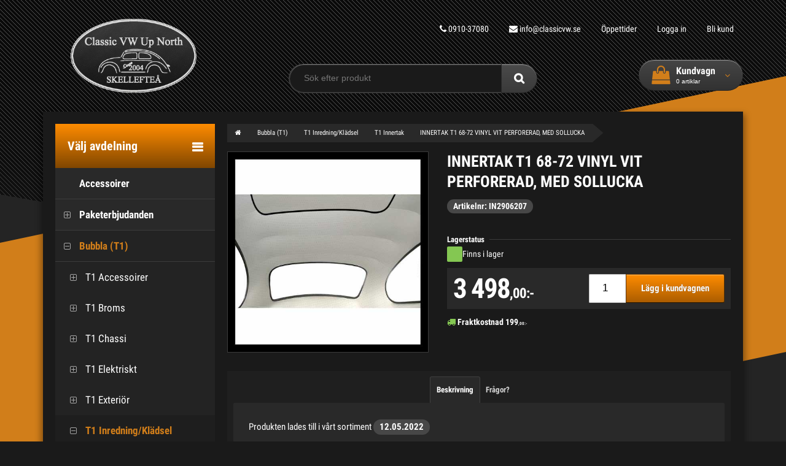

--- FILE ---
content_type: text/html; charset=UTF-8
request_url: https://www.classicvw.se/innertak-t1-68-72-vinyl-vit-perforerad-med-sollucka/product_details.php/products_id/6985
body_size: 18464
content:
<!DOCTYPE html>
<html lang="sv" class="unit-desktop">
<head>
<meta charset="utf-8">

<title>INNERTAK T1 68-72 VINYL VIT PERFORERAD, MED SOLLUCKA - Classic VW Up North AB</title>
<meta name="description" content="">
<link rel="canonical" href="https://www.classicvw.se/innertak-t1-68-72-vinyl-vit-perforerad-med-sollucka/product_details.php/products_id/6985">

<meta name="viewport" content="width=device-width, initial-scale=1.0, viewport-fit=cover">
<base href="https://www.classicvw.se/">

<link rel="alternate" type="application/rss+xml" title="Nyinkommet" href="https://www.classicvw.se/rss.php">
<link rel="alternate" type="application/rss+xml" title="Specialpriser" href="https://www.classicvw.se/rss_specials.php">
<link rel="alternate" type="application/rss+xml" title="Blogg" href="https://www.classicvw.se/rss_blog.php">
<link rel="sitemap" type="application/xml" title="Sitemap" href="/xml_index.php">

<script>
  var anti_spam_hash = "18c222d3e04affbc82245dee5a917356";
  var default_language = "sv";
  var current_cpath = "343_641_204";
</script>

<link rel="stylesheet" href="stylesheet.php/styles.scss?scss_template=design_19&v=25.2652">

<script src="templates/library/javascript/dist/jquery/jquery.min.js,lozad/lozad.min.js,megamenu/megamenu.js,autocomplete/autocomplete.js,general.js,poll/poll.js,jplist/jplist.core-ajax.min.js,jplist/jplist.sort-bundle.min.js,jplist/jplist.textbox-filter.min.js,jplist/jplist.pagination-bundle.min.js,jplist/jplist.checkbox-dropdown.min.js,jplist/jplist.filter-toggle-bundle.min.js,jplist/jplist.list-grid-view.min.js,jplist/jplist.preloader-control.min.js,accounting/accounting.min.js,drift/Drift.js"></script>
<script src="templates/design_19/scripts.js?v=25.2652"></script>

<script>
  $.ajax({
    url: "https://www.classicvw.se/ext/components/cronjobs.php",
    dataType: "json",
    type: "get",
    data: { formid: "48c0088249a569cd30eea9e1264d857d", last_run: "31" },
    success: function(response) {
      jQuery.each(response, function(key, val) {
        console.log("Cronjob " + key, val);
      });
    }
  });
</script>


<link rel="preload" as="font" href="templates/library/fonts/fontawesome/fontawesome-webfont.woff2" type="font/woff2" crossorigin>
<link rel="preload" as="font" href="templates/library/fonts/roboto_condensed/roboto_condensed_300.woff2" type="font/woff2" crossorigin>
<link rel="preload" as="font" href="templates/library/fonts/roboto_condensed/roboto_condensed_400.woff2" type="font/woff2" crossorigin>
<link rel="preload" as="font" href="templates/library/fonts/roboto_condensed/roboto_condensed_700.woff2" type="font/woff2" crossorigin>
</head>

<body id="php-page-product_details">

    <div class="bg-stripe-two"></div>
    <div class="bg-stripe-one"></div>

	<div class="wrapper">
		<div class="lo-top-banner">
			
		</div>
		<div class="lo-top-banner-background"></div>

		<div class="lo-top-nav"></div>
		<div class="lo-top-nav-background"></div>

		<div class="lo-copyright">
			<div>Copyright &copy; 2026 <a href="https://www.classicvw.se">Classic VW Up North AB</a></div>
			<div><a class="preemtech" title="E-butik" href="https://www.preemtech.fi/" target="_blank">E-butik</a></div>
		</div>
		<div class="lo-copyright-background"></div>

		<header class="lo-header">
			<div class="header-logo"><a href="https://www.classicvw.se/index.php"><img src="https://www.classicvw.se/templates/design_19/logo.png" width="300" height="178" alt="Classic VW Up North AB" title="Classic VW Up North AB"></a></div>
			<div class="header-nav">
				<div class="nav-links">
					<ul>
						<li><a href="tel:0910-37080"><i class="fa fa-phone"></i> 0910-37080</a></li>
						<li><a href="mailto:info@classicvw.se"><i class="fa fa-envelope"></i> info@classicvw.se</a></li>
						<li><a href="https://www.classicvw.se/oppettider/pages.php/page_id/10">Öppettider</a></li>
						<li><a href="https://www.classicvw.se/login.php">Logga in</a></li>
						<li><a href="https://www.classicvw.se/create_account.php">Bli kund</a></li>
					</ul>
				</div>
				<div class="nav-locale"></div>
			</div>
			<div class="header-find">
<!-- start searchbox //-->
<form name="quick_find" action="https://www.classicvw.se/search_result.php" method="get" autocomplete="off">
    <div class="container-search">
    <div class="input-grouper">
      <input type="search" name="keywords" id="autocomplete-search" placeholder="Sök efter produkt" data-ajax-url="https://www.classicvw.se/ext/components/autocomplete_results.php?language=sv" autocomplete="off">
      <button class="btn-style" type="submit"><span>Sök</span></button>
    </div>
    <ul id="autocomplete-content"></ul>
  </div>
</form>
<!-- end searchbox //-->
</div>
			<div class="header-cart">
				<div class="cart-cart">
<!-- start cartbox //-->
<div class="container-cart">
  <div class="toggler">
    <div class="toggler--grouper">
      <div class="toggler--grouper--title">Kundvagn</div>
      <div class="toggler--grouper--counter"><span>0</span> <span>artiklar</span></div>
    </div>
  </div>
  <ul>
<li>Din kundvagn är tom.</li>
  </ul>
</div>
<!-- end cartbox //-->
</div>
			</div>
		</header>
		<div class="lo-header-background"></div>

		<div class="lo-shadow">
			<div class="infobox-header navigation--links">
				<section class="infopages">
					
<!-- start pagesbox //-->
<ul>
    <li><a href="https://www.classicvw.se/kopvillkor/pages.php/page_id/3">Köpvillkor</a></li>
    <li><a href="https://www.classicvw.se/frakt-leverans/pages.php/page_id/9">Frakt & Leverans</a></li>
    <li><a href="https://www.classicvw.se/integritetspolicy/pages.php/page_id/2">Integritetspolicy</a></li>
    <li><a href="https://www.classicvw.se/newsletter.php">Nyhetsbrev</a></li>
    <li><a href="https://www.classicvw.se/oppettider/pages.php/page_id/10">Öppettider</a></li>
    <li><a href="https://www.classicvw.se/contact_us.php">Kontakta oss</a></li>
    <li><a href="https://www.classicvw.se/om-oss/pages.php/page_id/20">Om Oss</a></li>
</ul>
<!-- end pagesbox //-->

				</section>
			</div>
		</div>
		<div class="lo-shadow-background"></div>

		<div class="lo-breadcrumb"></div>
		<div class="lo-breadcrumb-background"></div>

		<nav class="lo-nav">
			
<!-- start megamenu //-->

<div class="toggler"><span>Välj avdelning</span></div>
<nav>
  <ul>
    <li class="autowidth-parent" id="cpath-936"><a href="https://www.classicvw.se/accessoirer/index.php/cPath/936">Accessoirer<span></span><span class="glyphicon-expand state-hidden"></span></a>    </li>
    <li class="autowidth-parent" id="cpath-897"><a href="https://www.classicvw.se/paketerbjudanden/index.php/cPath/897">Paketerbjudanden<span></span><span class="glyphicon-expand"></span></a>
      <ul class="megamenu autowidth">
        <li id="cpath-900"><a href="https://www.classicvw.se/paketerbjudanden/chassi/index.php/cPath/897_900">Chassi<span class="glyphicon-expand state-hidden"></span></a>        </li>
        <li id="cpath-902"><a href="https://www.classicvw.se/paketerbjudanden/kaross/index.php/cPath/897_902">Kaross<span class="glyphicon-expand state-hidden"></span></a>        </li>
        <li id="cpath-899"><a href="https://www.classicvw.se/paketerbjudanden/motor/index.php/cPath/897_899">Motor<span class="glyphicon-expand state-hidden"></span></a>        </li>
      </ul>
    </li>
    <li class="autowidth-parent" id="cpath-343"><a href="https://www.classicvw.se/bubbla-t1-/index.php/cPath/343">Bubbla (T1)<span></span><span class="glyphicon-expand"></span></a>
      <ul class="megamenu autowidth">
        <li id="cpath-462"><a href="https://www.classicvw.se/bubbla-t1-/t1-accessoirer/index.php/cPath/343_462">T1 Accessoirer<span class="glyphicon-expand"></span></a>
          <ul>
            <li id="cpath-350"><a href="https://www.classicvw.se/bubbla-t1-/t1-accessoirer/t1-bocker/index.php/cPath/343_462_350">T1 Böcker</a></li>
            <li id="cpath-463"><a href="https://www.classicvw.se/bubbla-t1-/t1-accessoirer/t1-dekaler/index.php/cPath/343_462_463">T1 Dekaler</a></li>
            <li id="cpath-348"><a href="https://www.classicvw.se/bubbla-t1-/t1-accessoirer/t1-nycklar/index.php/cPath/343_462_348">T1 Nycklar</a></li>
          </ul>
        </li>
        <li id="cpath-385"><a href="https://www.classicvw.se/bubbla-t1-/t1-broms/index.php/cPath/343_385">T1 Broms<span class="glyphicon-expand"></span></a>
          <ul>
            <li id="cpath-386"><a href="https://www.classicvw.se/bubbla-t1-/t1-broms/t1-bromsbackar/index.php/cPath/343_385_386">T1 Bromsbackar</a></li>
            <li id="cpath-387"><a href="https://www.classicvw.se/bubbla-t1-/t1-broms/t1-bromsbelagg/index.php/cPath/343_385_387">T1 Bromsbelägg</a></li>
            <li id="cpath-392"><a href="https://www.classicvw.se/bubbla-t1-/t1-broms/t1-bromsok/index.php/cPath/343_385_392">T1 Bromsok</a></li>
            <li id="cpath-395"><a href="https://www.classicvw.se/bubbla-t1-/t1-broms/t1-bromsror/index.php/cPath/343_385_395">T1 Bromsrör</a></li>
            <li id="cpath-398"><a href="https://www.classicvw.se/bubbla-t1-/t1-broms/t1-bromsskiva/index.php/cPath/343_385_398">T1 Bromsskiva</a></li>
            <li id="cpath-401"><a href="https://www.classicvw.se/bubbla-t1-/t1-broms/t1-bromsskold/index.php/cPath/343_385_401">T1 Bromssköld</a></li>
            <li id="cpath-403"><a href="https://www.classicvw.se/bubbla-t1-/t1-broms/t1-bromsslang/index.php/cPath/343_385_403">T1 Bromsslang</a></li>
            <li id="cpath-409"><a href="https://www.classicvw.se/bubbla-t1-/t1-broms/t1-bromstrumma/index.php/cPath/343_385_409">T1 Bromstrumma</a></li>
            <li id="cpath-413"><a href="https://www.classicvw.se/bubbla-t1-/t1-broms/t1-bromsvatskebehallare/index.php/cPath/343_385_413">T1 Bromsvätskebehållare</a></li>
            <li id="cpath-416"><a href="https://www.classicvw.se/bubbla-t1-/t1-broms/t1-handbroms/index.php/cPath/343_385_416">T1 Handbroms</a></li>
            <li id="cpath-419"><a href="https://www.classicvw.se/bubbla-t1-/t1-broms/t1-hjulcylinder/index.php/cPath/343_385_419">T1 Hjulcylinder</a></li>
            <li id="cpath-422"><a href="https://www.classicvw.se/bubbla-t1-/t1-broms/t1-huvudbromscylinder/index.php/cPath/343_385_422">T1 Huvudbromscylinder</a></li>
            <li id="cpath-425"><a href="https://www.classicvw.se/bubbla-t1-/t1-broms/t1-skivbromssats/index.php/cPath/343_385_425">T1 Skivbromssats</a></li>
          </ul>
        </li>
        <li id="cpath-406"><a href="https://www.classicvw.se/bubbla-t1-/t1-chassi/index.php/cPath/343_406">T1 Chassi<span class="glyphicon-expand"></span></a>
          <ul>
            <li id="cpath-360"><a href="https://www.classicvw.se/bubbla-t1-/t1-chassi/t1-bakaxel-vaxellada/index.php/cPath/343_406_360">T1 Bakaxel / Växellåda</a></li>
            <li id="cpath-426"><a href="https://www.classicvw.se/bubbla-t1-/t1-chassi/t1-framvagn/index.php/cPath/343_406_426">T1 Framvagn</a></li>
            <li id="cpath-453"><a href="https://www.classicvw.se/bubbla-t1-/t1-chassi/t1-hastighetsmatarvajer/index.php/cPath/343_406_453">T1 Hastighetsmätarvajer</a></li>
            <li id="cpath-457"><a href="https://www.classicvw.se/bubbla-t1-/t1-chassi/t1-hjullager-tatning/index.php/cPath/343_406_457">T1 Hjullager / tätning</a></li>
            <li id="cpath-459"><a href="https://www.classicvw.se/bubbla-t1-/t1-chassi/t1-stotdampare/index.php/cPath/343_406_459">T1 Stötdämpare</a></li>
          </ul>
        </li>
        <li id="cpath-469"><a href="https://www.classicvw.se/bubbla-t1-/t1-elektriskt/index.php/cPath/343_469">T1 Elektriskt<span class="glyphicon-expand"></span></a>
          <ul>
            <li id="cpath-474"><a href="https://www.classicvw.se/bubbla-t1-/t1-elektriskt/t1-backljus/index.php/cPath/343_469_474">T1 Backljus</a></li>
            <li id="cpath-475"><a href="https://www.classicvw.se/bubbla-t1-/t1-elektriskt/t1-bakljus/index.php/cPath/343_469_475">T1 Bakljus</a></li>
            <li id="cpath-478"><a href="https://www.classicvw.se/bubbla-t1-/t1-elektriskt/t1-blinkers/index.php/cPath/343_469_478">T1 Blinkers</a></li>
            <li id="cpath-482"><a href="https://www.classicvw.se/bubbla-t1-/t1-elektriskt/t1-extraljus/index.php/cPath/343_469_482">T1 Extraljus</a></li>
            <li id="cpath-485"><a href="https://www.classicvw.se/bubbla-t1-/t1-elektriskt/t1-generator/index.php/cPath/343_469_485">T1 Generator</a></li>
            <li id="cpath-488"><a href="https://www.classicvw.se/bubbla-t1-/t1-elektriskt/t1-givare/index.php/cPath/343_469_488">T1 Givare</a></li>
            <li id="cpath-491"><a href="https://www.classicvw.se/bubbla-t1-/t1-elektriskt/t1-glodlampa/index.php/cPath/343_469_491">T1 Glödlampa</a></li>
            <li id="cpath-500"><a href="https://www.classicvw.se/bubbla-t1-/t1-elektriskt/t1-innerbelysning/index.php/cPath/343_469_500">T1 Innerbelysning</a></li>
            <li id="cpath-504"><a href="https://www.classicvw.se/bubbla-t1-/t1-elektriskt/t1-instrument/index.php/cPath/343_469_504">T1 Instrument</a></li>
            <li id="cpath-507"><a href="https://www.classicvw.se/bubbla-t1-/t1-elektriskt/t1-kablage/index.php/cPath/343_469_507">T1 Kablage</a></li>
            <li id="cpath-510"><a href="https://www.classicvw.se/bubbla-t1-/t1-elektriskt/t1-laddrela/index.php/cPath/343_469_510">T1 Laddrelä</a></li>
            <li id="cpath-586"><a href="https://www.classicvw.se/bubbla-t1-/t1-elektriskt/t1-ovrigt-elektriskt/index.php/cPath/343_469_586">T1 Övrigt elektriskt</a></li>
            <li id="cpath-526"><a href="https://www.classicvw.se/bubbla-t1-/t1-elektriskt/t1-sakringshallare/index.php/cPath/343_469_526">T1 Säkringshållare</a></li>
            <li id="cpath-513"><a href="https://www.classicvw.se/bubbla-t1-/t1-elektriskt/t1-signalhorn/index.php/cPath/343_469_513">T1 Signalhorn</a></li>
            <li id="cpath-871"><a href="https://www.classicvw.se/bubbla-t1-/t1-elektriskt/t1-skyltbelysning/index.php/cPath/343_469_871">T1 Skyltbelysning</a></li>
            <li id="cpath-514"><a href="https://www.classicvw.se/bubbla-t1-/t1-elektriskt/t1-startmotor/index.php/cPath/343_469_514">T1 Startmotor</a></li>
            <li id="cpath-515"><a href="https://www.classicvw.se/bubbla-t1-/t1-elektriskt/t1-stralkastare/index.php/cPath/343_469_515">T1 Strålkastare</a></li>
            <li id="cpath-516"><a href="https://www.classicvw.se/bubbla-t1-/t1-elektriskt/t1-strombrytare/index.php/cPath/343_469_516">T1 Strömbrytare</a></li>
            <li id="cpath-528"><a href="https://www.classicvw.se/bubbla-t1-/t1-elektriskt/t1-tandning/index.php/cPath/343_469_528">T1 Tändning</a></li>
            <li id="cpath-583"><a href="https://www.classicvw.se/bubbla-t1-/t1-elektriskt/t1-tandningslas/index.php/cPath/343_469_583">T1 Tändningslås</a></li>
            <li id="cpath-527"><a href="https://www.classicvw.se/bubbla-t1-/t1-elektriskt/t1-torkarspak/index.php/cPath/343_469_527">T1 Torkarspak</a></li>
          </ul>
        </li>
        <li id="cpath-589"><a href="https://www.classicvw.se/bubbla-t1-/t1-exterior/index.php/cPath/343_589">T1 Exteriör<span class="glyphicon-expand"></span></a>
          <ul>
            <li id="cpath-597"><a href="https://www.classicvw.se/bubbla-t1-/t1-exterior/t1-backspeglar/index.php/cPath/343_589_597">T1 Backspeglar</a></li>
            <li id="cpath-598"><a href="https://www.classicvw.se/bubbla-t1-/t1-exterior/t1-bagageracken/index.php/cPath/343_589_598">T1 Bagageräcken</a></li>
            <li id="cpath-600"><a href="https://www.classicvw.se/bubbla-t1-/t1-exterior/t1-emblem/index.php/cPath/343_589_600">T1 Emblem</a></li>
            <li id="cpath-604"><a href="https://www.classicvw.se/bubbla-t1-/t1-exterior/t1-gangsterkepsar/index.php/cPath/343_589_604">T1 Gangsterkepsar</a></li>
            <li id="cpath-607"><a href="https://www.classicvw.se/bubbla-t1-/t1-exterior/t1-handtag/index.php/cPath/343_589_607">T1 Handtag</a></li>
            <li id="cpath-611"><a href="https://www.classicvw.se/bubbla-t1-/t1-exterior/t1-kromdetaljer/index.php/cPath/343_589_611">T1 Kromdetaljer</a></li>
            <li id="cpath-626"><a href="https://www.classicvw.se/bubbla-t1-/t1-exterior/t1-ovrigt-exterior/index.php/cPath/343_589_626">T1 Övrigt exteriör</a></li>
            <li id="cpath-615"><a href="https://www.classicvw.se/bubbla-t1-/t1-exterior/t1-stotfangare/index.php/cPath/343_589_615">T1 Stötfångare</a></li>
            <li id="cpath-618"><a href="https://www.classicvw.se/bubbla-t1-/t1-exterior/t1-takracken/index.php/cPath/343_589_618">T1 Takräcken</a></li>
            <li id="cpath-622"><a href="https://www.classicvw.se/bubbla-t1-/t1-exterior/t1-torkarutrustning/index.php/cPath/343_589_622">T1 Torkarutrustning</a></li>
          </ul>
        </li>
        <li id="cpath-641"><a href="https://www.classicvw.se/bubbla-t1-/t1-inredning-kladsel/index.php/cPath/343_641">T1 Inredning/Klädsel<span class="glyphicon-expand"></span></a>
          <ul>
            <li id="cpath-204"><a href="https://www.classicvw.se/bubbla-t1-/t1-inredning-kladsel/t1-innertak/index.php/cPath/343_641_204">T1 Innertak</a></li>
            <li id="cpath-247"><a href="https://www.classicvw.se/bubbla-t1-/t1-inredning-kladsel/t1-ovrig-inredning/index.php/cPath/343_641_247">T1 Övrig inredning</a></li>
            <li id="cpath-886"><a href="https://www.classicvw.se/bubbla-t1-/t1-inredning-kladsel/t1-stoppning/index.php/cPath/343_641_886">T1 Stoppning</a></li>
            <li id="cpath-206"><a href="https://www.classicvw.se/bubbla-t1-/t1-inredning-kladsel/ytter-innertak-cabriolet/index.php/cPath/343_641_206">Ytter / innertak cabriolet</a></li>
            <li id="cpath-646"><a href="https://www.classicvw.se/bubbla-t1-/t1-inredning-kladsel/t1-dorrpanel/index.php/cPath/343_641_646">T1 Dörrpanel</a></li>
            <li id="cpath-647"><a href="https://www.classicvw.se/bubbla-t1-/t1-inredning-kladsel/t1-mattsats/index.php/cPath/343_641_647">T1 Mattsats</a></li>
            <li id="cpath-648"><a href="https://www.classicvw.se/bubbla-t1-/t1-inredning-kladsel/t1-sateskladsel/index.php/cPath/343_641_648">T1 Sätesklädsel</a></li>
          </ul>
        </li>
        <li id="cpath-630"><a href="https://www.classicvw.se/bubbla-t1-/t1-interior/index.php/cPath/343_630">T1 Interiör<span class="glyphicon-expand"></span></a>
          <ul>
            <li id="cpath-717"><a href="https://www.classicvw.se/bubbla-t1-/t1-interior/t1-backspegel/index.php/cPath/343_630_717">T1 Backspegel</a></li>
            <li id="cpath-634"><a href="https://www.classicvw.se/bubbla-t1-/t1-interior/t1-gummimattor/index.php/cPath/343_630_634">T1 Gummimattor</a></li>
            <li id="cpath-636"><a href="https://www.classicvw.se/bubbla-t1-/t1-interior/t1-handbromsdamasker/index.php/cPath/343_630_636">T1 Handbromsdamasker</a></li>
            <li id="cpath-638"><a href="https://www.classicvw.se/bubbla-t1-/t1-interior/t1-handskfack/index.php/cPath/343_630_638">T1 Handskfack</a></li>
            <li id="cpath-693"><a href="https://www.classicvw.se/bubbla-t1-/t1-interior/t1-knoppar-handtag/index.php/cPath/343_630_693">T1 Knoppar & Handtag</a></li>
            <li id="cpath-697"><a href="https://www.classicvw.se/bubbla-t1-/t1-interior/t1-kromdetaljer/index.php/cPath/343_630_697">T1 Kromdetaljer</a></li>
            <li id="cpath-731"><a href="https://www.classicvw.se/bubbla-t1-/t1-interior/t1-ovrigt-interior/index.php/cPath/343_630_731">T1 Övrigt interiör</a></li>
            <li id="cpath-701"><a href="https://www.classicvw.se/bubbla-t1-/t1-interior/t1-pedaldetaljer/index.php/cPath/343_630_701">T1 Pedaldetaljer</a></li>
            <li id="cpath-704"><a href="https://www.classicvw.se/bubbla-t1-/t1-interior/t1-rattar-rattnav/index.php/cPath/343_630_704">T1 Rattar / rattnav</a></li>
            <li id="cpath-723"><a href="https://www.classicvw.se/bubbla-t1-/t1-interior/t1-sakerhetsbalten/index.php/cPath/343_630_723">T1 Säkerhetsbälten</a></li>
            <li id="cpath-718"><a href="https://www.classicvw.se/bubbla-t1-/t1-interior/t1-solskydd/index.php/cPath/343_630_718">T1 Solskydd</a></li>
            <li id="cpath-689"><a href="https://www.classicvw.se/bubbla-t1-/t1-interior/t1-tillbehor/index.php/cPath/343_630_689">T1 Tillbehör</a></li>
            <li id="cpath-712"><a href="https://www.classicvw.se/bubbla-t1-/t1-interior/t1-tutknapp/index.php/cPath/343_630_712">T1 Tutknapp</a></li>
            <li id="cpath-724"><a href="https://www.classicvw.se/bubbla-t1-/t1-interior/t1-vaxelspakar-tillbehor/index.php/cPath/343_630_724">T1 Växelspakar & Tillbehör</a></li>
          </ul>
        </li>
        <li id="cpath-733"><a href="https://www.classicvw.se/bubbla-t1-/t1-kaross/index.php/cPath/343_733">T1 Kaross<span class="glyphicon-expand"></span></a>
          <ul>
            <li id="cpath-147"><a href="https://www.classicvw.se/bubbla-t1-/t1-kaross/cabriolet-karossdetaljer/index.php/cPath/343_733_147">Cabriolet Karossdetaljer</a></li>
            <li id="cpath-136"><a href="https://www.classicvw.se/bubbla-t1-/t1-kaross/t1-dorrlister/index.php/cPath/343_733_136">T1 Dörrlister</a></li>
            <li id="cpath-62"><a href="https://www.classicvw.se/bubbla-t1-/t1-kaross/t1-fotsteg/index.php/cPath/343_733_62">T1 Fotsteg</a></li>
            <li id="cpath-154"><a href="https://www.classicvw.se/bubbla-t1-/t1-kaross/t1-glas/index.php/cPath/343_733_154">T1 Glas</a></li>
            <li id="cpath-229"><a href="https://www.classicvw.se/bubbla-t1-/t1-kaross/t1-gummidetaljer/index.php/cPath/343_733_229">T1 Gummidetaljer</a></li>
            <li id="cpath-222"><a href="https://www.classicvw.se/bubbla-t1-/t1-kaross/t1-gummilister-kaross/index.php/cPath/343_733_222">T1 Gummilister kaross</a></li>
            <li id="cpath-232"><a href="https://www.classicvw.se/bubbla-t1-/t1-kaross/t1-kromlistsatser/index.php/cPath/343_733_232">T1 Kromlistsatser</a></li>
            <li id="cpath-224"><a href="https://www.classicvw.se/bubbla-t1-/t1-kaross/t1-ovriga-karossdetaljer/index.php/cPath/343_733_224">T1 Övriga karossdetaljer</a></li>
            <li id="cpath-133"><a href="https://www.classicvw.se/bubbla-t1-/t1-kaross/t1-rutgummilister/index.php/cPath/343_733_133">T1 Rutgummilister</a></li>
            <li id="cpath-996"><a href="https://www.classicvw.se/bubbla-t1-/t1-kaross/t1-soltak-sollucka/index.php/cPath/343_733_996">T1 Soltak / Sollucka</a></li>
          </ul>
        </li>
        <li id="cpath-195"><a href="https://www.classicvw.se/bubbla-t1-/t1-plat-67/index.php/cPath/343_195">T1 Plåt -67<span class="glyphicon-expand state-hidden"></span></a>        </li>
        <li id="cpath-196"><a href="https://www.classicvw.se/bubbla-t1-/t1-plat-68-72/index.php/cPath/343_196">T1 Plåt 68-72<span class="glyphicon-expand state-hidden"></span></a>        </li>
        <li id="cpath-197"><a href="https://www.classicvw.se/bubbla-t1-/t1-plat-72-1302-03/index.php/cPath/343_197">T1 Plåt 72- 1302/03<span class="glyphicon-expand state-hidden"></span></a>        </li>
        <li id="cpath-667"><a href="https://www.classicvw.se/bubbla-t1-/t1-tank/index.php/cPath/343_667">T1 Tank<span class="glyphicon-expand"></span></a>
          <ul>
            <li id="cpath-670"><a href="https://www.classicvw.se/bubbla-t1-/t1-tank/t1-bensinkranar/index.php/cPath/343_667_670">T1 Bensinkranar</a></li>
            <li id="cpath-671"><a href="https://www.classicvw.se/bubbla-t1-/t1-tank/t1-bensintankar/index.php/cPath/343_667_671">T1 Bensintankar</a></li>
            <li id="cpath-672"><a href="https://www.classicvw.se/bubbla-t1-/t1-tank/t1-tankgivare/index.php/cPath/343_667_672">T1 Tankgivare</a></li>
            <li id="cpath-673"><a href="https://www.classicvw.se/bubbla-t1-/t1-tank/t1-tanklock/index.php/cPath/343_667_673">T1 Tanklock</a></li>
          </ul>
        </li>
      </ul>
    </li>
    <li class="autowidth-parent" id="cpath-346"><a href="https://www.classicvw.se/karmann-ghia-kg-/index.php/cPath/346">Karmann Ghia (KG)<span></span><span class="glyphicon-expand"></span></a>
      <ul class="megamenu autowidth">
        <li id="cpath-1002"><a href="https://www.classicvw.se/karmann-ghia-kg-/kg-ovrigt/index.php/cPath/346_1002">KG Övrigt<span class="glyphicon-expand state-hidden"></span></a>        </li>
        <li id="cpath-591"><a href="https://www.classicvw.se/karmann-ghia-kg-/kg-elektriskt/index.php/cPath/346_591">KG Elektriskt<span class="glyphicon-expand"></span></a>
          <ul>
            <li id="cpath-1000"><a href="https://www.classicvw.se/karmann-ghia-kg-/kg-elektriskt/kg-kabelharva/index.php/cPath/346_591_1000">KG Kabelhärva</a></li>
            <li id="cpath-999"><a href="https://www.classicvw.se/karmann-ghia-kg-/kg-elektriskt/kg-ovrigt-elektriskt-/index.php/cPath/346_591_999">KG Övrigt elektriskt.</a></li>
            <li id="cpath-481"><a href="https://www.classicvw.se/karmann-ghia-kg-/kg-elektriskt/kg-blinkers-bakljus/index.php/cPath/346_591_481">KG Blinkers / bakljus</a></li>
            <li id="cpath-525"><a href="https://www.classicvw.se/karmann-ghia-kg-/kg-elektriskt/kg-stralkastare/index.php/cPath/346_591_525">KG Strålkastare</a></li>
          </ul>
        </li>
        <li id="cpath-590"><a href="https://www.classicvw.se/karmann-ghia-kg-/kg-exterior/index.php/cPath/346_590">KG Exteriör<span class="glyphicon-expand"></span></a>
          <ul>
            <li id="cpath-596"><a href="https://www.classicvw.se/karmann-ghia-kg-/kg-exterior/kg-backspeglar/index.php/cPath/346_590_596">KG Backspeglar</a></li>
            <li id="cpath-599"><a href="https://www.classicvw.se/karmann-ghia-kg-/kg-exterior/kg-bagageracken/index.php/cPath/346_590_599">KG Bagageräcken</a></li>
            <li id="cpath-601"><a href="https://www.classicvw.se/karmann-ghia-kg-/kg-exterior/kg-emblem/index.php/cPath/346_590_601">KG Emblem</a></li>
            <li id="cpath-608"><a href="https://www.classicvw.se/karmann-ghia-kg-/kg-exterior/kg-handtag/index.php/cPath/346_590_608">KG Handtag</a></li>
            <li id="cpath-612"><a href="https://www.classicvw.se/karmann-ghia-kg-/kg-exterior/kg-kromdetaljer/index.php/cPath/346_590_612">KG Kromdetaljer</a></li>
            <li id="cpath-629"><a href="https://www.classicvw.se/karmann-ghia-kg-/kg-exterior/kg-ovrigt-exterior/index.php/cPath/346_590_629">KG Övrigt exteriör</a></li>
            <li id="cpath-616"><a href="https://www.classicvw.se/karmann-ghia-kg-/kg-exterior/kg-stotfangare/index.php/cPath/346_590_616">KG Stötfångare</a></li>
            <li id="cpath-619"><a href="https://www.classicvw.se/karmann-ghia-kg-/kg-exterior/kg-takracken/index.php/cPath/346_590_619">KG Takräcken</a></li>
            <li id="cpath-623"><a href="https://www.classicvw.se/karmann-ghia-kg-/kg-exterior/kg-torkarutrustning/index.php/cPath/346_590_623">KG Torkarutrustning</a></li>
          </ul>
        </li>
        <li id="cpath-241"><a href="https://www.classicvw.se/karmann-ghia-kg-/kg-inredning/index.php/cPath/346_241">KG Inredning<span class="glyphicon-expand"></span></a>
          <ul>
            <li id="cpath-253"><a href="https://www.classicvw.se/karmann-ghia-kg-/kg-inredning/kg-dorrpaneler/index.php/cPath/346_241_253">KG Dörrpaneler</a></li>
            <li id="cpath-255"><a href="https://www.classicvw.se/karmann-ghia-kg-/kg-inredning/kg-innertak/index.php/cPath/346_241_255">KG Innertak</a></li>
            <li id="cpath-254"><a href="https://www.classicvw.se/karmann-ghia-kg-/kg-inredning/kg-mattsatser/index.php/cPath/346_241_254">KG Mattsatser</a></li>
            <li id="cpath-256"><a href="https://www.classicvw.se/karmann-ghia-kg-/kg-inredning/kg-ovrig-inredning/index.php/cPath/346_241_256">KG Övrig inredning</a></li>
            <li id="cpath-252"><a href="https://www.classicvw.se/karmann-ghia-kg-/kg-inredning/kg-sateskladsel/index.php/cPath/346_241_252">KG Sätesklädsel</a></li>
          </ul>
        </li>
        <li id="cpath-633"><a href="https://www.classicvw.se/karmann-ghia-kg-/kg-interior/index.php/cPath/346_633">KG Interiör<span class="glyphicon-expand"></span></a>
          <ul>
            <li id="cpath-640"><a href="https://www.classicvw.se/karmann-ghia-kg-/kg-interior/kg-handskfack/index.php/cPath/346_633_640">KG Handskfack</a></li>
            <li id="cpath-642"><a href="https://www.classicvw.se/karmann-ghia-kg-/kg-interior/kg-inredning-kladsel/index.php/cPath/346_633_642">KG Inredning/Klädsel</a></li>
            <li id="cpath-694"><a href="https://www.classicvw.se/karmann-ghia-kg-/kg-interior/kg-knoppar-handtag/index.php/cPath/346_633_694">KG Knoppar & Handtag</a></li>
            <li id="cpath-698"><a href="https://www.classicvw.se/karmann-ghia-kg-/kg-interior/kg-kromdetaljer/index.php/cPath/346_633_698">KG Kromdetaljer</a></li>
            <li id="cpath-985"><a href="https://www.classicvw.se/karmann-ghia-kg-/kg-interior/kg-pedaldetaljer/index.php/cPath/346_633_985">KG Pedaldetaljer</a></li>
            <li id="cpath-706"><a href="https://www.classicvw.se/karmann-ghia-kg-/kg-interior/kg-rattar/index.php/cPath/346_633_706">KG Rattar</a></li>
            <li id="cpath-707"><a href="https://www.classicvw.se/karmann-ghia-kg-/kg-interior/kg-rattnav/index.php/cPath/346_633_707">KG Rattnav</a></li>
            <li id="cpath-725"><a href="https://www.classicvw.se/karmann-ghia-kg-/kg-interior/kg-sakerhetsbalten/index.php/cPath/346_633_725">KG Säkerhetsbälten</a></li>
            <li id="cpath-719"><a href="https://www.classicvw.se/karmann-ghia-kg-/kg-interior/kg-solskydd/index.php/cPath/346_633_719">KG Solskydd</a></li>
            <li id="cpath-690"><a href="https://www.classicvw.se/karmann-ghia-kg-/kg-interior/kg-tillbehor/index.php/cPath/346_633_690">KG Tillbehör</a></li>
            <li id="cpath-714"><a href="https://www.classicvw.se/karmann-ghia-kg-/kg-interior/kg-tutknapp/index.php/cPath/346_633_714">KG Tutknapp</a></li>
            <li id="cpath-726"><a href="https://www.classicvw.se/karmann-ghia-kg-/kg-interior/kg-vaxelspakar-tillbehor/index.php/cPath/346_633_726">KG Växelspakar & Tillbehör</a></li>
          </ul>
        </li>
        <li id="cpath-734"><a href="https://www.classicvw.se/karmann-ghia-kg-/kg-kaross/index.php/cPath/346_734">KG Kaross<span class="glyphicon-expand"></span></a>
          <ul>
            <li id="cpath-143"><a href="https://www.classicvw.se/karmann-ghia-kg-/kg-kaross/kg-dorrlister/index.php/cPath/346_734_143">KG Dörrlister</a></li>
            <li id="cpath-218"><a href="https://www.classicvw.se/karmann-ghia-kg-/kg-kaross/kg-gummilister-kaross/index.php/cPath/346_734_218">KG Gummilister kaross</a></li>
            <li id="cpath-234"><a href="https://www.classicvw.se/karmann-ghia-kg-/kg-kaross/kg-kromlistsatser/index.php/cPath/346_734_234">KG Kromlistsatser</a></li>
            <li id="cpath-223"><a href="https://www.classicvw.se/karmann-ghia-kg-/kg-kaross/kg-ovriga-karossdetaljer/index.php/cPath/346_734_223">KG Övriga karossdetaljer</a></li>
            <li id="cpath-134"><a href="https://www.classicvw.se/karmann-ghia-kg-/kg-kaross/kg-rutgummilister/index.php/cPath/346_734_134">KG Rutgummilister</a></li>
          </ul>
        </li>
        <li id="cpath-967"><a href="https://www.classicvw.se/karmann-ghia-kg-/kg-tank/index.php/cPath/346_967">KG Tank<span class="glyphicon-expand state-hidden"></span></a>        </li>
        <li id="cpath-202"><a href="https://www.classicvw.se/karmann-ghia-kg-/kg-plat/index.php/cPath/346_202">KG Plåt<span class="glyphicon-expand state-hidden"></span></a>        </li>
      </ul>
    </li>
    <li class="autowidth-parent" id="cpath-739"><a href="https://www.classicvw.se/buss-67-split-t2-/index.php/cPath/739">Buss -67 Split (T2)<span></span><span class="glyphicon-expand"></span></a>
      <ul class="megamenu autowidth">
        <li id="cpath-740"><a href="https://www.classicvw.se/buss-67-split-t2-/t2-67-accessoirer/index.php/cPath/739_740">T2 -67 Accessoirer<span class="glyphicon-expand"></span></a>
          <ul>
            <li id="cpath-835"><a href="https://www.classicvw.se/buss-67-split-t2-/t2-67-accessoirer/t2-67-bocker/index.php/cPath/739_740_835">T2 -67 Böcker</a></li>
            <li id="cpath-836"><a href="https://www.classicvw.se/buss-67-split-t2-/t2-67-accessoirer/t2-67-dekaler/index.php/cPath/739_740_836">T2 -67 Dekaler</a></li>
            <li id="cpath-349"><a href="https://www.classicvw.se/buss-67-split-t2-/t2-67-accessoirer/t2-67-nycklar/index.php/cPath/739_740_349">T2 -67 Nycklar</a></li>
          </ul>
        </li>
        <li id="cpath-741"><a href="https://www.classicvw.se/buss-67-split-t2-/t2-67-broms/index.php/cPath/739_741">T2 -67 Broms<span class="glyphicon-expand"></span></a>
          <ul>
            <li id="cpath-825"><a href="https://www.classicvw.se/buss-67-split-t2-/t2-67-broms/t2-67-bromsbackar/index.php/cPath/739_741_825">T2 -67 Bromsbackar</a></li>
            <li id="cpath-826"><a href="https://www.classicvw.se/buss-67-split-t2-/t2-67-broms/t2-67-bromsror/index.php/cPath/739_741_826">T2 -67 Bromsrör</a></li>
            <li id="cpath-827"><a href="https://www.classicvw.se/buss-67-split-t2-/t2-67-broms/t2-67-bromsskold/index.php/cPath/739_741_827">T2 -67 Bromssköld</a></li>
            <li id="cpath-828"><a href="https://www.classicvw.se/buss-67-split-t2-/t2-67-broms/t2-67-bromsslang/index.php/cPath/739_741_828">T2 -67 Bromsslang</a></li>
            <li id="cpath-829"><a href="https://www.classicvw.se/buss-67-split-t2-/t2-67-broms/t2-67-bromstrumma/index.php/cPath/739_741_829">T2 -67 Bromstrumma</a></li>
            <li id="cpath-830"><a href="https://www.classicvw.se/buss-67-split-t2-/t2-67-broms/t2-67-bromsvatskebehallare/index.php/cPath/739_741_830">T2 -67 Bromsvätskebehållare</a></li>
            <li id="cpath-831"><a href="https://www.classicvw.se/buss-67-split-t2-/t2-67-broms/t2-67-handbroms/index.php/cPath/739_741_831">T2 -67 Handbroms</a></li>
            <li id="cpath-832"><a href="https://www.classicvw.se/buss-67-split-t2-/t2-67-broms/t2-67-hjulcylinder/index.php/cPath/739_741_832">T2 -67 Hjulcylinder</a></li>
            <li id="cpath-833"><a href="https://www.classicvw.se/buss-67-split-t2-/t2-67-broms/t2-67-huvudbromscylinder/index.php/cPath/739_741_833">T2 -67 Huvudbromscylinder</a></li>
          </ul>
        </li>
        <li id="cpath-742"><a href="https://www.classicvw.se/buss-67-split-t2-/t2-67-chassi/index.php/cPath/739_742">T2 -67 Chassi<span class="glyphicon-expand"></span></a>
          <ul>
            <li id="cpath-806"><a href="https://www.classicvw.se/buss-67-split-t2-/t2-67-chassi/t2-67-bakaxel-vaxellada/index.php/cPath/739_742_806">T2 -67 Bakaxel/växellåda</a></li>
            <li id="cpath-807"><a href="https://www.classicvw.se/buss-67-split-t2-/t2-67-chassi/t2-67-framvagn/index.php/cPath/739_742_807">T2 -67 Framvagn</a></li>
            <li id="cpath-808"><a href="https://www.classicvw.se/buss-67-split-t2-/t2-67-chassi/t2-67-hastighetsmatarvajer/index.php/cPath/739_742_808">T2 -67 Hastighetsmätarvajer</a></li>
            <li id="cpath-809"><a href="https://www.classicvw.se/buss-67-split-t2-/t2-67-chassi/t2-67-hjullager-tatningar/index.php/cPath/739_742_809">T2 -67 Hjullager & tätningar</a></li>
            <li id="cpath-810"><a href="https://www.classicvw.se/buss-67-split-t2-/t2-67-chassi/t2-67-stotdampare/index.php/cPath/739_742_810">T2 -67 Stötdämpare</a></li>
          </ul>
        </li>
        <li id="cpath-743"><a href="https://www.classicvw.se/buss-67-split-t2-/t2-67-elektriskt/index.php/cPath/739_743">T2 -67 Elektriskt<span class="glyphicon-expand"></span></a>
          <ul>
            <li id="cpath-778"><a href="https://www.classicvw.se/buss-67-split-t2-/t2-67-elektriskt/t2-67-backljus/index.php/cPath/739_743_778">T2 -67 Backljus</a></li>
            <li id="cpath-779"><a href="https://www.classicvw.se/buss-67-split-t2-/t2-67-elektriskt/t2-67-bakljus/index.php/cPath/739_743_779">T2 -67 Bakljus</a></li>
            <li id="cpath-780"><a href="https://www.classicvw.se/buss-67-split-t2-/t2-67-elektriskt/t2-67-blinkers/index.php/cPath/739_743_780">T2 -67 Blinkers</a></li>
            <li id="cpath-781"><a href="https://www.classicvw.se/buss-67-split-t2-/t2-67-elektriskt/t2-67-extraljus/index.php/cPath/739_743_781">T2 -67 Extraljus</a></li>
            <li id="cpath-782"><a href="https://www.classicvw.se/buss-67-split-t2-/t2-67-elektriskt/t2-67-generator/index.php/cPath/739_743_782">T2 -67 Generator</a></li>
            <li id="cpath-783"><a href="https://www.classicvw.se/buss-67-split-t2-/t2-67-elektriskt/t2-67-givare/index.php/cPath/739_743_783">T2 -67 Givare</a></li>
            <li id="cpath-784"><a href="https://www.classicvw.se/buss-67-split-t2-/t2-67-elektriskt/t2-67-glodlampor/index.php/cPath/739_743_784">T2 -67 Glödlampor</a></li>
            <li id="cpath-503"><a href="https://www.classicvw.se/buss-67-split-t2-/t2-67-elektriskt/t2-67-innerbelysning/index.php/cPath/739_743_503">T2 -67 Innerbelysning</a></li>
            <li id="cpath-785"><a href="https://www.classicvw.se/buss-67-split-t2-/t2-67-elektriskt/t2-67-instrument/index.php/cPath/739_743_785">T2 -67 Instrument</a></li>
            <li id="cpath-786"><a href="https://www.classicvw.se/buss-67-split-t2-/t2-67-elektriskt/t2-67-kablage/index.php/cPath/739_743_786">T2 -67 Kablage</a></li>
            <li id="cpath-787"><a href="https://www.classicvw.se/buss-67-split-t2-/t2-67-elektriskt/t2-67-laddrela/index.php/cPath/739_743_787">T2 -67 Laddrelä</a></li>
            <li id="cpath-794"><a href="https://www.classicvw.se/buss-67-split-t2-/t2-67-elektriskt/t2-67-ovrigt-elektriskt/index.php/cPath/739_743_794">T2 -67 Övrigt elektriskt</a></li>
            <li id="cpath-788"><a href="https://www.classicvw.se/buss-67-split-t2-/t2-67-elektriskt/t2-67-signalhorn/index.php/cPath/739_743_788">T2 -67 Signalhorn</a></li>
            <li id="cpath-789"><a href="https://www.classicvw.se/buss-67-split-t2-/t2-67-elektriskt/t2-67-startmotor/index.php/cPath/739_743_789">T2 -67 Startmotor</a></li>
            <li id="cpath-790"><a href="https://www.classicvw.se/buss-67-split-t2-/t2-67-elektriskt/t2-67-stralkastare/index.php/cPath/739_743_790">T2 -67 Strålkastare</a></li>
            <li id="cpath-791"><a href="https://www.classicvw.se/buss-67-split-t2-/t2-67-elektriskt/t2-67-strombrytare/index.php/cPath/739_743_791">T2 -67 Strömbrytare</a></li>
            <li id="cpath-792"><a href="https://www.classicvw.se/buss-67-split-t2-/t2-67-elektriskt/t2-67-tandning/index.php/cPath/739_743_792">T2 -67 Tändning</a></li>
            <li id="cpath-793"><a href="https://www.classicvw.se/buss-67-split-t2-/t2-67-elektriskt/t2-67-tandningslas/index.php/cPath/739_743_793">T2 -67 Tändningslås</a></li>
          </ul>
        </li>
        <li id="cpath-744"><a href="https://www.classicvw.se/buss-67-split-t2-/t2-67-exterior/index.php/cPath/739_744">T2 -67 Exteriör<span class="glyphicon-expand"></span></a>
          <ul>
            <li id="cpath-770"><a href="https://www.classicvw.se/buss-67-split-t2-/t2-67-exterior/t2-67-backspeglar/index.php/cPath/739_744_770">T2 -67 Backspeglar</a></li>
            <li id="cpath-771"><a href="https://www.classicvw.se/buss-67-split-t2-/t2-67-exterior/t2-67-emblem/index.php/cPath/739_744_771">T2 -67 Emblem</a></li>
            <li id="cpath-773"><a href="https://www.classicvw.se/buss-67-split-t2-/t2-67-exterior/t2-67-handtag/index.php/cPath/739_744_773">T2 -67 Handtag</a></li>
            <li id="cpath-774"><a href="https://www.classicvw.se/buss-67-split-t2-/t2-67-exterior/t2-67-kromdetaljer/index.php/cPath/739_744_774">T2 -67 Kromdetaljer</a></li>
            <li id="cpath-777"><a href="https://www.classicvw.se/buss-67-split-t2-/t2-67-exterior/t2-67-ovrigt-exterior/index.php/cPath/739_744_777">T2 -67 Övrigt exteriör</a></li>
            <li id="cpath-617"><a href="https://www.classicvw.se/buss-67-split-t2-/t2-67-exterior/t2-67-stotfangare/index.php/cPath/739_744_617">T2 -67 Stötfångare</a></li>
            <li id="cpath-775"><a href="https://www.classicvw.se/buss-67-split-t2-/t2-67-exterior/t2-67-takracken/index.php/cPath/739_744_775">T2 -67 Takräcken</a></li>
            <li id="cpath-776"><a href="https://www.classicvw.se/buss-67-split-t2-/t2-67-exterior/t2-67-torkarutrustning/index.php/cPath/739_744_776">T2 -67 Torkarutrustning</a></li>
          </ul>
        </li>
        <li id="cpath-239"><a href="https://www.classicvw.se/buss-67-split-t2-/t2-67-inredning/index.php/cPath/739_239">T2 -67 Inredning<span class="glyphicon-expand"></span></a>
          <ul>
            <li id="cpath-243"><a href="https://www.classicvw.se/buss-67-split-t2-/t2-67-inredning/t2-67-dorrpaneler/index.php/cPath/739_239_243">T2 -67 Dörrpaneler</a></li>
            <li id="cpath-251"><a href="https://www.classicvw.se/buss-67-split-t2-/t2-67-inredning/t2-67-innertak/index.php/cPath/739_239_251">T2 -67 Innertak</a></li>
            <li id="cpath-250"><a href="https://www.classicvw.se/buss-67-split-t2-/t2-67-inredning/t2-67-mattsatser/index.php/cPath/739_239_250">T2 -67 Mattsatser</a></li>
            <li id="cpath-244"><a href="https://www.classicvw.se/buss-67-split-t2-/t2-67-inredning/t2-67-ovrig-inredning/index.php/cPath/739_239_244">T2 -67 Övrig inredning</a></li>
            <li id="cpath-242"><a href="https://www.classicvw.se/buss-67-split-t2-/t2-67-inredning/t2-67-sateskladsel/index.php/cPath/739_239_242">T2 -67 Sätesklädsel</a></li>
            <li id="cpath-934"><a href="https://www.classicvw.se/buss-67-split-t2-/t2-67-inredning/t2-67-stoppning/index.php/cPath/739_239_934">T2 -67 Stoppning</a></li>
          </ul>
        </li>
        <li id="cpath-745"><a href="https://www.classicvw.se/buss-67-split-t2-/t2-67-interior/index.php/cPath/739_745">T2 -67 Interiör<span class="glyphicon-expand"></span></a>
          <ul>
            <li id="cpath-720"><a href="https://www.classicvw.se/buss-67-split-t2-/t2-67-interior/t2-67-backspegel/index.php/cPath/739_745_720">T2 -67 Backspegel</a></li>
            <li id="cpath-759"><a href="https://www.classicvw.se/buss-67-split-t2-/t2-67-interior/t2-67-gummimattor/index.php/cPath/739_745_759">T2 -67 Gummimattor</a></li>
            <li id="cpath-760"><a href="https://www.classicvw.se/buss-67-split-t2-/t2-67-interior/t2-67-handbromsdamask/index.php/cPath/739_745_760">T2 -67 Handbromsdamask</a></li>
            <li id="cpath-695"><a href="https://www.classicvw.se/buss-67-split-t2-/t2-67-interior/t2-67-knoppar-handtag/index.php/cPath/739_745_695">T2 -67 Knoppar & Handtag</a></li>
            <li id="cpath-699"><a href="https://www.classicvw.se/buss-67-split-t2-/t2-67-interior/t2-67-kromdetaljer/index.php/cPath/739_745_699">T2 -67 Kromdetaljer</a></li>
            <li id="cpath-768"><a href="https://www.classicvw.se/buss-67-split-t2-/t2-67-interior/t2-67-ovrigt-interior/index.php/cPath/739_745_768">T2 -67 Övrigt interiör</a></li>
            <li id="cpath-763"><a href="https://www.classicvw.se/buss-67-split-t2-/t2-67-interior/t2-67-pedaldetaljer/index.php/cPath/739_745_763">T2 -67 Pedaldetaljer</a></li>
            <li id="cpath-764"><a href="https://www.classicvw.se/buss-67-split-t2-/t2-67-interior/t2-67-rattar-tillbehor/index.php/cPath/739_745_764">T2 -67 Rattar & Tillbehör</a></li>
            <li id="cpath-766"><a href="https://www.classicvw.se/buss-67-split-t2-/t2-67-interior/t2-67-sakerhetsbalten/index.php/cPath/739_745_766">T2 -67 Säkerhetsbälten</a></li>
            <li id="cpath-765"><a href="https://www.classicvw.se/buss-67-split-t2-/t2-67-interior/t2-67-solskydd/index.php/cPath/739_745_765">T2 -67 Solskydd</a></li>
            <li id="cpath-691"><a href="https://www.classicvw.se/buss-67-split-t2-/t2-67-interior/t2-67-tillbehor/index.php/cPath/739_745_691">T2 -67 Tillbehör</a></li>
            <li id="cpath-769"><a href="https://www.classicvw.se/buss-67-split-t2-/t2-67-interior/t2-67-vaxelspakar-tillbehor/index.php/cPath/739_745_769">T2 -67 Växelspakar & Tillbehör</a></li>
          </ul>
        </li>
        <li id="cpath-746"><a href="https://www.classicvw.se/buss-67-split-t2-/t2-67-kaross/index.php/cPath/739_746">T2 -67 Kaross<span class="glyphicon-expand"></span></a>
          <ul>
            <li id="cpath-752"><a href="https://www.classicvw.se/buss-67-split-t2-/t2-67-kaross/t2-67-dorrlister/index.php/cPath/739_746_752">T2 -67 Dörrlister</a></li>
            <li id="cpath-753"><a href="https://www.classicvw.se/buss-67-split-t2-/t2-67-kaross/t2-67-glas/index.php/cPath/739_746_753">T2 -67 Glas</a></li>
            <li id="cpath-754"><a href="https://www.classicvw.se/buss-67-split-t2-/t2-67-kaross/t2-67-gummidetaljer/index.php/cPath/739_746_754">T2 -67 Gummidetaljer</a></li>
            <li id="cpath-755"><a href="https://www.classicvw.se/buss-67-split-t2-/t2-67-kaross/t2-67-gummilister-kaross/index.php/cPath/739_746_755">T2 -67 Gummilister kaross</a></li>
            <li id="cpath-756"><a href="https://www.classicvw.se/buss-67-split-t2-/t2-67-kaross/t2-67-kromlistsatser/index.php/cPath/739_746_756">T2 -67 Kromlistsatser</a></li>
            <li id="cpath-758"><a href="https://www.classicvw.se/buss-67-split-t2-/t2-67-kaross/t2-67-ovriga-karossdetaljer/index.php/cPath/739_746_758">T2 -67 Övriga karossdetaljer</a></li>
            <li id="cpath-757"><a href="https://www.classicvw.se/buss-67-split-t2-/t2-67-kaross/t2-67-rutgummilister/index.php/cPath/739_746_757">T2 -67 Rutgummilister</a></li>
            <li id="cpath-997"><a href="https://www.classicvw.se/buss-67-split-t2-/t2-67-kaross/t2-67-soltak/index.php/cPath/739_746_997">T2 -67 Soltak</a></li>
          </ul>
        </li>
        <li id="cpath-199"><a href="https://www.classicvw.se/buss-67-split-t2-/t2-67-plat/index.php/cPath/739_199">T2 -67 Plåt<span class="glyphicon-expand"></span></a>
          <ul>
            <li id="cpath-1004"><a href="https://www.classicvw.se/buss-67-split-t2-/t2-67-plat/ovriga-karossdetaljer/index.php/cPath/739_199_1004">Övriga karossdetaljer</a></li>
            <li id="cpath-987"><a href="https://www.classicvw.se/buss-67-split-t2-/t2-67-plat/fram/index.php/cPath/739_199_987">Fram</a></li>
            <li id="cpath-993"><a href="https://www.classicvw.se/buss-67-split-t2-/t2-67-plat/framskarmar-inre-yttre/index.php/cPath/739_199_993">Framskärmar Inre / Yttre</a></li>
            <li id="cpath-989"><a href="https://www.classicvw.se/buss-67-split-t2-/t2-67-plat/bak/index.php/cPath/739_199_989">Bak</a></li>
            <li id="cpath-994"><a href="https://www.classicvw.se/buss-67-split-t2-/t2-67-plat/bakskarmar-inre-yttre/index.php/cPath/739_199_994">Bakskärmar Inre / Yttre</a></li>
            <li id="cpath-991"><a href="https://www.classicvw.se/buss-67-split-t2-/t2-67-plat/chassi/index.php/cPath/739_199_991">Chassi</a></li>
            <li id="cpath-988"><a href="https://www.classicvw.se/buss-67-split-t2-/t2-67-plat/dorrar-sidofonster/index.php/cPath/739_199_988">Dörrar / Sidofönster</a></li>
            <li id="cpath-992"><a href="https://www.classicvw.se/buss-67-split-t2-/t2-67-plat/sidopaneler-stolpar/index.php/cPath/739_199_992">Sidopaneler / Stolpar</a></li>
            <li id="cpath-995"><a href="https://www.classicvw.se/buss-67-split-t2-/t2-67-plat/golv-trosklar/index.php/cPath/739_199_995">Golv / Trösklar</a></li>
            <li id="cpath-990"><a href="https://www.classicvw.se/buss-67-split-t2-/t2-67-plat/tak/index.php/cPath/739_199_990">Tak</a></li>
          </ul>
        </li>
        <li id="cpath-982"><a href="https://www.classicvw.se/buss-67-split-t2-/t2-67-plat-pickup/index.php/cPath/739_982">T2 -67 Plåt Pickup<span class="glyphicon-expand state-hidden"></span></a>        </li>
        <li id="cpath-747"><a href="https://www.classicvw.se/buss-67-split-t2-/t2-67-tank/index.php/cPath/739_747">T2 -67 Tank<span class="glyphicon-expand"></span></a>
          <ul>
            <li id="cpath-749"><a href="https://www.classicvw.se/buss-67-split-t2-/t2-67-tank/t2-bensinkranar/index.php/cPath/739_747_749">T2 Bensinkranar</a></li>
            <li id="cpath-675"><a href="https://www.classicvw.se/buss-67-split-t2-/t2-67-tank/t2-bensintankar/index.php/cPath/739_747_675">T2 Bensintankar</a></li>
            <li id="cpath-750"><a href="https://www.classicvw.se/buss-67-split-t2-/t2-67-tank/t2-tankgivare/index.php/cPath/739_747_750">T2 Tankgivare</a></li>
            <li id="cpath-751"><a href="https://www.classicvw.se/buss-67-split-t2-/t2-67-tank/t2-tanklock/index.php/cPath/739_747_751">T2 Tanklock</a></li>
            <li id="cpath-976"><a href="https://www.classicvw.se/buss-67-split-t2-/t2-67-tank/t2-tankmatare/index.php/cPath/739_747_976">T2 Tankmätare</a></li>
          </ul>
        </li>
      </ul>
    </li>
    <li class="autowidth-parent" id="cpath-344"><a href="https://www.classicvw.se/buss-68-79-bay-t2-/index.php/cPath/344">Buss 68-79 Bay (T2)<span></span><span class="glyphicon-expand"></span></a>
      <ul class="megamenu autowidth">
        <li id="cpath-464"><a href="https://www.classicvw.se/buss-68-79-bay-t2-/t2-accessoirer/index.php/cPath/344_464">T2 Accessoirer<span class="glyphicon-expand"></span></a>
          <ul>
            <li id="cpath-351"><a href="https://www.classicvw.se/buss-68-79-bay-t2-/t2-accessoirer/t2-bocker/index.php/cPath/344_464_351">T2 Böcker</a></li>
            <li id="cpath-465"><a href="https://www.classicvw.se/buss-68-79-bay-t2-/t2-accessoirer/t2-dekaler/index.php/cPath/344_464_465">T2 Dekaler</a></li>
            <li id="cpath-834"><a href="https://www.classicvw.se/buss-68-79-bay-t2-/t2-accessoirer/t2-nycklar/index.php/cPath/344_464_834">T2 Nycklar</a></li>
          </ul>
        </li>
        <li id="cpath-384"><a href="https://www.classicvw.se/buss-68-79-bay-t2-/t2-broms/index.php/cPath/344_384">T2 Broms<span class="glyphicon-expand"></span></a>
          <ul>
            <li id="cpath-388"><a href="https://www.classicvw.se/buss-68-79-bay-t2-/t2-broms/t2-bromsbackar/index.php/cPath/344_384_388">T2 Bromsbackar</a></li>
            <li id="cpath-389"><a href="https://www.classicvw.se/buss-68-79-bay-t2-/t2-broms/t2-bromsbelagg/index.php/cPath/344_384_389">T2 Bromsbelägg</a></li>
            <li id="cpath-393"><a href="https://www.classicvw.se/buss-68-79-bay-t2-/t2-broms/t2-bromsok/index.php/cPath/344_384_393">T2 Bromsok</a></li>
            <li id="cpath-396"><a href="https://www.classicvw.se/buss-68-79-bay-t2-/t2-broms/t2-bromsror/index.php/cPath/344_384_396">T2 Bromsrör</a></li>
            <li id="cpath-399"><a href="https://www.classicvw.se/buss-68-79-bay-t2-/t2-broms/t2-bromsskiva/index.php/cPath/344_384_399">T2 Bromsskiva</a></li>
            <li id="cpath-402"><a href="https://www.classicvw.se/buss-68-79-bay-t2-/t2-broms/t2-bromsskold/index.php/cPath/344_384_402">T2 Bromssköld</a></li>
            <li id="cpath-404"><a href="https://www.classicvw.se/buss-68-79-bay-t2-/t2-broms/t2-bromsslang/index.php/cPath/344_384_404">T2 Bromsslang</a></li>
            <li id="cpath-410"><a href="https://www.classicvw.se/buss-68-79-bay-t2-/t2-broms/t2-bromstrumma/index.php/cPath/344_384_410">T2 Bromstrumma</a></li>
            <li id="cpath-414"><a href="https://www.classicvw.se/buss-68-79-bay-t2-/t2-broms/t2-bromsvatskebehallare/index.php/cPath/344_384_414">T2 Bromsvätskebehållare</a></li>
            <li id="cpath-417"><a href="https://www.classicvw.se/buss-68-79-bay-t2-/t2-broms/t2-handbroms/index.php/cPath/344_384_417">T2 Handbroms</a></li>
            <li id="cpath-420"><a href="https://www.classicvw.se/buss-68-79-bay-t2-/t2-broms/t2-hjulcylinder/index.php/cPath/344_384_420">T2 Hjulcylinder</a></li>
            <li id="cpath-423"><a href="https://www.classicvw.se/buss-68-79-bay-t2-/t2-broms/t2-huvudbromscylinder/index.php/cPath/344_384_423">T2 Huvudbromscylinder</a></li>
          </ul>
        </li>
        <li id="cpath-407"><a href="https://www.classicvw.se/buss-68-79-bay-t2-/t2-chassi/index.php/cPath/344_407">T2 Chassi<span class="glyphicon-expand"></span></a>
          <ul>
            <li id="cpath-361"><a href="https://www.classicvw.se/buss-68-79-bay-t2-/t2-chassi/t2-bakaxel-vaxellada/index.php/cPath/344_407_361">T2 Bakaxel/växellåda</a></li>
            <li id="cpath-427"><a href="https://www.classicvw.se/buss-68-79-bay-t2-/t2-chassi/t2-framvagn/index.php/cPath/344_407_427">T2 Framvagn</a></li>
            <li id="cpath-454"><a href="https://www.classicvw.se/buss-68-79-bay-t2-/t2-chassi/t2-hastighetsmatarvajer/index.php/cPath/344_407_454">T2 Hastighetsmätarvajer</a></li>
            <li id="cpath-456"><a href="https://www.classicvw.se/buss-68-79-bay-t2-/t2-chassi/t2-hjullager-tatning/index.php/cPath/344_407_456">T2 Hjullager/Tätning</a></li>
            <li id="cpath-460"><a href="https://www.classicvw.se/buss-68-79-bay-t2-/t2-chassi/t2-stotdampare/index.php/cPath/344_407_460">T2 Stötdämpare</a></li>
          </ul>
        </li>
        <li id="cpath-470"><a href="https://www.classicvw.se/buss-68-79-bay-t2-/t2-elektriskt/index.php/cPath/344_470">T2 Elektriskt<span class="glyphicon-expand"></span></a>
          <ul>
            <li id="cpath-473"><a href="https://www.classicvw.se/buss-68-79-bay-t2-/t2-elektriskt/t2-backljus/index.php/cPath/344_470_473">T2 Backljus</a></li>
            <li id="cpath-476"><a href="https://www.classicvw.se/buss-68-79-bay-t2-/t2-elektriskt/t2-bakljus/index.php/cPath/344_470_476">T2 Bakljus</a></li>
            <li id="cpath-479"><a href="https://www.classicvw.se/buss-68-79-bay-t2-/t2-elektriskt/t2-blinkers/index.php/cPath/344_470_479">T2 Blinkers</a></li>
            <li id="cpath-483"><a href="https://www.classicvw.se/buss-68-79-bay-t2-/t2-elektriskt/t2-extraljus/index.php/cPath/344_470_483">T2 Extraljus</a></li>
            <li id="cpath-486"><a href="https://www.classicvw.se/buss-68-79-bay-t2-/t2-elektriskt/t2-generator/index.php/cPath/344_470_486">T2 Generator</a></li>
            <li id="cpath-489"><a href="https://www.classicvw.se/buss-68-79-bay-t2-/t2-elektriskt/t2-givare/index.php/cPath/344_470_489">T2 Givare</a></li>
            <li id="cpath-497"><a href="https://www.classicvw.se/buss-68-79-bay-t2-/t2-elektriskt/t2-glodlampor-12-volt/index.php/cPath/344_470_497">T2 Glödlampor 12 Volt</a></li>
            <li id="cpath-916"><a href="https://www.classicvw.se/buss-68-79-bay-t2-/t2-elektriskt/t2-innerbelysning/index.php/cPath/344_470_916">T2 Innerbelysning</a></li>
            <li id="cpath-505"><a href="https://www.classicvw.se/buss-68-79-bay-t2-/t2-elektriskt/t2-instrument/index.php/cPath/344_470_505">T2 Instrument</a></li>
            <li id="cpath-508"><a href="https://www.classicvw.se/buss-68-79-bay-t2-/t2-elektriskt/t2-kablage/index.php/cPath/344_470_508">T2 Kablage</a></li>
            <li id="cpath-511"><a href="https://www.classicvw.se/buss-68-79-bay-t2-/t2-elektriskt/t2-laddrela/index.php/cPath/344_470_511">T2 Laddrelä</a></li>
            <li id="cpath-587"><a href="https://www.classicvw.se/buss-68-79-bay-t2-/t2-elektriskt/t2-ovrigt-elektriskt/index.php/cPath/344_470_587">T2 Övrigt elektriskt</a></li>
            <li id="cpath-915"><a href="https://www.classicvw.se/buss-68-79-bay-t2-/t2-elektriskt/t2-sidomarkering/index.php/cPath/344_470_915">T2 Sidomarkering</a></li>
            <li id="cpath-517"><a href="https://www.classicvw.se/buss-68-79-bay-t2-/t2-elektriskt/t2-signalhorn/index.php/cPath/344_470_517">T2 Signalhorn</a></li>
            <li id="cpath-881"><a href="https://www.classicvw.se/buss-68-79-bay-t2-/t2-elektriskt/t2-skyltbelysning/index.php/cPath/344_470_881">T2 Skyltbelysning</a></li>
            <li id="cpath-518"><a href="https://www.classicvw.se/buss-68-79-bay-t2-/t2-elektriskt/t2-startmotor/index.php/cPath/344_470_518">T2 Startmotor</a></li>
            <li id="cpath-519"><a href="https://www.classicvw.se/buss-68-79-bay-t2-/t2-elektriskt/t2-stralkastare/index.php/cPath/344_470_519">T2 Strålkastare</a></li>
            <li id="cpath-520"><a href="https://www.classicvw.se/buss-68-79-bay-t2-/t2-elektriskt/t2-strombrytare-blinkersspak/index.php/cPath/344_470_520">T2 Strömbrytare / Blinkersspak</a></li>
            <li id="cpath-529"><a href="https://www.classicvw.se/buss-68-79-bay-t2-/t2-elektriskt/t2-tandning/index.php/cPath/344_470_529">T2 Tändning</a></li>
            <li id="cpath-584"><a href="https://www.classicvw.se/buss-68-79-bay-t2-/t2-elektriskt/t2-tandningslas/index.php/cPath/344_470_584">T2 Tändningslås</a></li>
          </ul>
        </li>
        <li id="cpath-592"><a href="https://www.classicvw.se/buss-68-79-bay-t2-/t2-exterior/index.php/cPath/344_592">T2 Exteriör<span class="glyphicon-expand"></span></a>
          <ul>
            <li id="cpath-595"><a href="https://www.classicvw.se/buss-68-79-bay-t2-/t2-exterior/t2-backspeglar/index.php/cPath/344_592_595">T2 Backspeglar</a></li>
            <li id="cpath-602"><a href="https://www.classicvw.se/buss-68-79-bay-t2-/t2-exterior/t2-emblem/index.php/cPath/344_592_602">T2 Emblem</a></li>
            <li id="cpath-605"><a href="https://www.classicvw.se/buss-68-79-bay-t2-/t2-exterior/t2-gangsterkepsar/index.php/cPath/344_592_605">T2 Gangsterkepsar</a></li>
            <li id="cpath-609"><a href="https://www.classicvw.se/buss-68-79-bay-t2-/t2-exterior/t2-handtag/index.php/cPath/344_592_609">T2 Handtag</a></li>
            <li id="cpath-613"><a href="https://www.classicvw.se/buss-68-79-bay-t2-/t2-exterior/t2-kromdetaljer/index.php/cPath/344_592_613">T2 Kromdetaljer</a></li>
            <li id="cpath-627"><a href="https://www.classicvw.se/buss-68-79-bay-t2-/t2-exterior/t2-ovrigt-exterior/index.php/cPath/344_592_627">T2 Övrigt exteriör</a></li>
            <li id="cpath-919"><a href="https://www.classicvw.se/buss-68-79-bay-t2-/t2-exterior/t2-stotfangare/index.php/cPath/344_592_919">T2 Stötfångare</a></li>
            <li id="cpath-620"><a href="https://www.classicvw.se/buss-68-79-bay-t2-/t2-exterior/t2-takracken/index.php/cPath/344_592_620">T2 Takräcken</a></li>
            <li id="cpath-624"><a href="https://www.classicvw.se/buss-68-79-bay-t2-/t2-exterior/t2-torkarutrustning/index.php/cPath/344_592_624">T2 Torkarutrustning</a></li>
          </ul>
        </li>
        <li id="cpath-887"><a href="https://www.classicvw.se/buss-68-79-bay-t2-/t2-inredning/index.php/cPath/344_887">T2 Inredning<span class="glyphicon-expand"></span></a>
          <ul>
            <li id="cpath-888"><a href="https://www.classicvw.se/buss-68-79-bay-t2-/t2-inredning/t2-dorrpanel/index.php/cPath/344_887_888">T2 Dörrpanel</a></li>
            <li id="cpath-889"><a href="https://www.classicvw.se/buss-68-79-bay-t2-/t2-inredning/t2-innertak/index.php/cPath/344_887_889">T2 Innertak</a></li>
            <li id="cpath-890"><a href="https://www.classicvw.se/buss-68-79-bay-t2-/t2-inredning/t2-mattsats/index.php/cPath/344_887_890">T2 Mattsats</a></li>
            <li id="cpath-893"><a href="https://www.classicvw.se/buss-68-79-bay-t2-/t2-inredning/t2-ovrig-inredning/index.php/cPath/344_887_893">T2 Övrig inredning</a></li>
            <li id="cpath-892"><a href="https://www.classicvw.se/buss-68-79-bay-t2-/t2-inredning/t2-sateskladsel/index.php/cPath/344_887_892">T2 Sätesklädsel</a></li>
            <li id="cpath-891"><a href="https://www.classicvw.se/buss-68-79-bay-t2-/t2-inredning/t2-soltak/index.php/cPath/344_887_891">T2 Soltak</a></li>
            <li id="cpath-935"><a href="https://www.classicvw.se/buss-68-79-bay-t2-/t2-inredning/t2-stoppning/index.php/cPath/344_887_935">T2 Stoppning</a></li>
          </ul>
        </li>
        <li id="cpath-631"><a href="https://www.classicvw.se/buss-68-79-bay-t2-/t2-interior/index.php/cPath/344_631">T2 Interiör<span class="glyphicon-expand"></span></a>
          <ul>
            <li id="cpath-635"><a href="https://www.classicvw.se/buss-68-79-bay-t2-/t2-interior/t2-gummimattor/index.php/cPath/344_631_635">T2 Gummimattor</a></li>
            <li id="cpath-637"><a href="https://www.classicvw.se/buss-68-79-bay-t2-/t2-interior/t2-handbromsdamasker/index.php/cPath/344_631_637">T2 Handbromsdamasker</a></li>
            <li id="cpath-639"><a href="https://www.classicvw.se/buss-68-79-bay-t2-/t2-interior/t2-handskfack/index.php/cPath/344_631_639">T2 Handskfack</a></li>
            <li id="cpath-762"><a href="https://www.classicvw.se/buss-68-79-bay-t2-/t2-interior/t2-knoppar-handtag/index.php/cPath/344_631_762">T2 Knoppar & Handtag</a></li>
            <li id="cpath-732"><a href="https://www.classicvw.se/buss-68-79-bay-t2-/t2-interior/t2-ovrigt-interior/index.php/cPath/344_631_732">T2 Övrigt interiör</a></li>
            <li id="cpath-702"><a href="https://www.classicvw.se/buss-68-79-bay-t2-/t2-interior/t2-pedaldetaljer/index.php/cPath/344_631_702">T2 Pedaldetaljer</a></li>
            <li id="cpath-708"><a href="https://www.classicvw.se/buss-68-79-bay-t2-/t2-interior/t2-rattar-tillbehor/index.php/cPath/344_631_708">T2 Rattar & Tillbehör</a></li>
            <li id="cpath-727"><a href="https://www.classicvw.se/buss-68-79-bay-t2-/t2-interior/t2-sakerhetsbalten/index.php/cPath/344_631_727">T2 Säkerhetsbälten</a></li>
            <li id="cpath-721"><a href="https://www.classicvw.se/buss-68-79-bay-t2-/t2-interior/t2-solskydd/index.php/cPath/344_631_721">T2 Solskydd</a></li>
            <li id="cpath-767"><a href="https://www.classicvw.se/buss-68-79-bay-t2-/t2-interior/t2-tillbehor/index.php/cPath/344_631_767">T2 Tillbehör</a></li>
            <li id="cpath-728"><a href="https://www.classicvw.se/buss-68-79-bay-t2-/t2-interior/t2-vaxelspakar-tillbehor/index.php/cPath/344_631_728">T2 Växelspakar & Tillbehör</a></li>
          </ul>
        </li>
        <li id="cpath-735"><a href="https://www.classicvw.se/buss-68-79-bay-t2-/t2-kaross/index.php/cPath/344_735">T2 Kaross<span class="glyphicon-expand"></span></a>
          <ul>
            <li id="cpath-150"><a href="https://www.classicvw.se/buss-68-79-bay-t2-/t2-kaross/t2-dorrlister/index.php/cPath/344_735_150">T2 Dörrlister</a></li>
            <li id="cpath-738"><a href="https://www.classicvw.se/buss-68-79-bay-t2-/t2-kaross/t2-glas/index.php/cPath/344_735_738">T2 Glas</a></li>
            <li id="cpath-230"><a href="https://www.classicvw.se/buss-68-79-bay-t2-/t2-kaross/t2-gummidetaljer/index.php/cPath/344_735_230">T2 Gummidetaljer</a></li>
            <li id="cpath-152"><a href="https://www.classicvw.se/buss-68-79-bay-t2-/t2-kaross/t2-gummilister-kaross/index.php/cPath/344_735_152">T2 Gummilister kaross</a></li>
            <li id="cpath-235"><a href="https://www.classicvw.se/buss-68-79-bay-t2-/t2-kaross/t2-kromlistsatser/index.php/cPath/344_735_235">T2 Kromlistsatser</a></li>
            <li id="cpath-225"><a href="https://www.classicvw.se/buss-68-79-bay-t2-/t2-kaross/t2-ovriga-karossdetaljer/index.php/cPath/344_735_225">T2 Övriga karossdetaljer</a></li>
            <li id="cpath-149"><a href="https://www.classicvw.se/buss-68-79-bay-t2-/t2-kaross/t2-rutgummilister/index.php/cPath/344_735_149">T2 Rutgummilister</a></li>
          </ul>
        </li>
        <li id="cpath-200"><a href="https://www.classicvw.se/buss-68-79-bay-t2-/t2-plat/index.php/cPath/344_200">T2 Plåt<span class="glyphicon-expand state-hidden"></span></a>        </li>
        <li id="cpath-940"><a href="https://www.classicvw.se/buss-68-79-bay-t2-/t2-skjutdorr/index.php/cPath/344_940">T2 Skjutdörr<span class="glyphicon-expand state-hidden"></span></a>        </li>
        <li id="cpath-668"><a href="https://www.classicvw.se/buss-68-79-bay-t2-/t2-tank/index.php/cPath/344_668">T2 Tank<span class="glyphicon-expand"></span></a>
          <ul>
            <li id="cpath-674"><a href="https://www.classicvw.se/buss-68-79-bay-t2-/t2-tank/t2-tank-mm-/index.php/cPath/344_668_674">T2 Tank mm.</a></li>
            <li id="cpath-676"><a href="https://www.classicvw.se/buss-68-79-bay-t2-/t2-tank/t2-tankgivare/index.php/cPath/344_668_676">T2 Tankgivare</a></li>
            <li id="cpath-677"><a href="https://www.classicvw.se/buss-68-79-bay-t2-/t2-tank/t2-tanklock-pafyllningsror/index.php/cPath/344_668_677">T2 Tanklock / påfyllningsrör</a></li>
          </ul>
        </li>
        <li id="cpath-946"><a href="https://www.classicvw.se/buss-68-79-bay-t2-/t2-westfalia/index.php/cPath/344_946">T2 Westfalia<span class="glyphicon-expand state-hidden"></span></a>        </li>
      </ul>
    </li>
    <li class="autowidth-parent" id="cpath-862"><a href="https://www.classicvw.se/buss-t25-t3-/index.php/cPath/862">Buss (T25/T3)<span></span><span class="glyphicon-expand"></span></a>
      <ul class="megamenu autowidth">
        <li id="cpath-872"><a href="https://www.classicvw.se/buss-t25-t3-/t25-t3-accessoarer/index.php/cPath/862_872">T25/T3 Accessoarer<span class="glyphicon-expand"></span></a>
          <ul>
            <li id="cpath-873"><a href="https://www.classicvw.se/buss-t25-t3-/t25-t3-accessoarer/t25-t3-bocker/index.php/cPath/862_872_873">T25/T3 Böcker</a></li>
          </ul>
        </li>
        <li id="cpath-863"><a href="https://www.classicvw.se/buss-t25-t3-/t25-t3-broms/index.php/cPath/862_863">T25/T3 Broms<span class="glyphicon-expand"></span></a>
          <ul>
            <li id="cpath-1005"><a href="https://www.classicvw.se/buss-t25-t3-/t25-t3-broms/t25-t3-bromsservo/index.php/cPath/862_863_1005">T25/T3 Bromsservo</a></li>
            <li id="cpath-998"><a href="https://www.classicvw.se/buss-t25-t3-/t25-t3-broms/t25-t3-huvudbromscylinder/index.php/cPath/862_863_998">T25/T3 Huvudbromscylinder</a></li>
            <li id="cpath-864"><a href="https://www.classicvw.se/buss-t25-t3-/t25-t3-broms/t25-t3-bromsbelagg-bromsbackar/index.php/cPath/862_863_864">T25/T3 Bromsbelägg / bromsbackar</a></li>
            <li id="cpath-865"><a href="https://www.classicvw.se/buss-t25-t3-/t25-t3-broms/t25-t3-bromsok/index.php/cPath/862_863_865">T25/T3 Bromsok</a></li>
            <li id="cpath-914"><a href="https://www.classicvw.se/buss-t25-t3-/t25-t3-broms/t25-t3-bromsror/index.php/cPath/862_863_914">T25/T3 Bromsrör</a></li>
            <li id="cpath-878"><a href="https://www.classicvw.se/buss-t25-t3-/t25-t3-broms/t25-t3-bromsskiva/index.php/cPath/862_863_878">T25/T3 Bromsskiva</a></li>
            <li id="cpath-876"><a href="https://www.classicvw.se/buss-t25-t3-/t25-t3-broms/t25-t3-bromsslang/index.php/cPath/862_863_876">T25/T3 Bromsslang</a></li>
            <li id="cpath-877"><a href="https://www.classicvw.se/buss-t25-t3-/t25-t3-broms/t25-t3-bromstrumma/index.php/cPath/862_863_877">T25/T3 Bromstrumma</a></li>
            <li id="cpath-867"><a href="https://www.classicvw.se/buss-t25-t3-/t25-t3-broms/t25-t3-hjulcylinder/index.php/cPath/862_863_867">T25/T3 Hjulcylinder</a></li>
          </ul>
        </li>
        <li id="cpath-868"><a href="https://www.classicvw.se/buss-t25-t3-/t25-t3-chassi/index.php/cPath/862_868">T25/T3 Chassi<span class="glyphicon-expand"></span></a>
          <ul>
            <li id="cpath-927"><a href="https://www.classicvw.se/buss-t25-t3-/t25-t3-chassi/t25-bakvagn/index.php/cPath/862_868_927">T25 Bakvagn</a></li>
            <li id="cpath-869"><a href="https://www.classicvw.se/buss-t25-t3-/t25-t3-chassi/t25-drivknut/index.php/cPath/862_868_869">T25 Drivknut</a></li>
            <li id="cpath-922"><a href="https://www.classicvw.se/buss-t25-t3-/t25-t3-chassi/t25-framvagn/index.php/cPath/862_868_922">T25 Framvagn</a></li>
            <li id="cpath-870"><a href="https://www.classicvw.se/buss-t25-t3-/t25-t3-chassi/t25-motorfaste/index.php/cPath/862_868_870">T25 Motorfäste</a></li>
            <li id="cpath-885"><a href="https://www.classicvw.se/buss-t25-t3-/t25-t3-chassi/t25-ovrigt-chassi/index.php/cPath/862_868_885">T25 Övrigt chassi</a></li>
            <li id="cpath-979"><a href="https://www.classicvw.se/buss-t25-t3-/t25-t3-chassi/t25-vaxelforare/index.php/cPath/862_868_979">T25 Växelförare</a></li>
          </ul>
        </li>
        <li id="cpath-879"><a href="https://www.classicvw.se/buss-t25-t3-/t25-t3-elektriskt/index.php/cPath/862_879">T25/T3 Elektriskt<span class="glyphicon-expand"></span></a>
          <ul>
            <li id="cpath-1003"><a href="https://www.classicvw.se/buss-t25-t3-/t25-t3-elektriskt/t25-t3-blinkers-bakljus/index.php/cPath/862_879_1003">T25/T3 BLINKERS, BAKLJUS</a></li>
            <li id="cpath-918"><a href="https://www.classicvw.se/buss-t25-t3-/t25-t3-elektriskt/t25-laddning/index.php/cPath/862_879_918">T25 Laddning</a></li>
            <li id="cpath-933"><a href="https://www.classicvw.se/buss-t25-t3-/t25-t3-elektriskt/t25-ovrigt-elektriskt/index.php/cPath/862_879_933">T25 Övrigt elektriskt</a></li>
            <li id="cpath-907"><a href="https://www.classicvw.se/buss-t25-t3-/t25-t3-elektriskt/t25-startmotor/index.php/cPath/862_879_907">T25 Startmotor</a></li>
            <li id="cpath-963"><a href="https://www.classicvw.se/buss-t25-t3-/t25-t3-elektriskt/t25-stralkastare/index.php/cPath/862_879_963">T25 Strålkastare</a></li>
            <li id="cpath-880"><a href="https://www.classicvw.se/buss-t25-t3-/t25-t3-elektriskt/t25-tandning/index.php/cPath/862_879_880">T25 Tändning</a></li>
            <li id="cpath-928"><a href="https://www.classicvw.se/buss-t25-t3-/t25-t3-elektriskt/t25-temperaturgivare/index.php/cPath/862_879_928">T25 Temperaturgivare</a></li>
          </ul>
        </li>
        <li id="cpath-921"><a href="https://www.classicvw.se/buss-t25-t3-/t25-t3-exterior/index.php/cPath/862_921">T25/T3 Exteriör<span class="glyphicon-expand state-hidden"></span></a>        </li>
        <li id="cpath-905"><a href="https://www.classicvw.se/buss-t25-t3-/t25-t3-interior/index.php/cPath/862_905">T25/T3 Interiör<span class="glyphicon-expand state-hidden"></span></a>        </li>
        <li id="cpath-908"><a href="https://www.classicvw.se/buss-t25-t3-/t25-t3-kaross/index.php/cPath/862_908">T25/T3 Kaross<span class="glyphicon-expand state-hidden"></span></a>        </li>
        <li id="cpath-874"><a href="https://www.classicvw.se/buss-t25-t3-/t25-t3-motor/index.php/cPath/862_874">T25/T3 Motor<span class="glyphicon-expand"></span></a>
          <ul>
            <li id="cpath-875"><a href="https://www.classicvw.se/buss-t25-t3-/t25-t3-motor/t25-bransle-insug/index.php/cPath/862_874_875">T25 Bränsle/Insug</a></li>
            <li id="cpath-937"><a href="https://www.classicvw.se/buss-t25-t3-/t25-t3-motor/t25-gasvajer/index.php/cPath/862_874_937">T25 Gasvajer</a></li>
            <li id="cpath-904"><a href="https://www.classicvw.se/buss-t25-t3-/t25-t3-motor/t25-koppling/index.php/cPath/862_874_904">T25 Koppling</a></li>
            <li id="cpath-909"><a href="https://www.classicvw.se/buss-t25-t3-/t25-t3-motor/t25-kylning/index.php/cPath/862_874_909">T25 Kylning</a></li>
            <li id="cpath-906"><a href="https://www.classicvw.se/buss-t25-t3-/t25-t3-motor/t25-lager/index.php/cPath/862_874_906">T25 Lager</a></li>
            <li id="cpath-924"><a href="https://www.classicvw.se/buss-t25-t3-/t25-t3-motor/t25-oljesystem/index.php/cPath/862_874_924">T25 Oljesystem</a></li>
          </ul>
        </li>
        <li id="cpath-882"><a href="https://www.classicvw.se/buss-t25-t3-/t25-t3-plat/index.php/cPath/862_882">T25/T3 Plåt<span class="glyphicon-expand state-hidden"></span></a>        </li>
        <li id="cpath-920"><a href="https://www.classicvw.se/buss-t25-t3-/t25-t3-tank-tanklock/index.php/cPath/862_920">T25/T3 Tank / tanklock<span class="glyphicon-expand state-hidden"></span></a>        </li>
        <li id="cpath-938"><a href="https://www.classicvw.se/buss-t25-t3-/t25-t3-torkarblad/index.php/cPath/862_938">T25/T3 Torkarblad<span class="glyphicon-expand state-hidden"></span></a>        </li>
      </ul>
    </li>
    <li class="autowidth-parent" id="cpath-345"><a href="https://www.classicvw.se/typ-3/index.php/cPath/345">Typ 3<span></span><span class="glyphicon-expand"></span></a>
      <ul class="megamenu autowidth">
        <li id="cpath-466"><a href="https://www.classicvw.se/typ-3/t3-accessoirer/index.php/cPath/345_466">T3 Accessoirer<span class="glyphicon-expand"></span></a>
          <ul>
            <li id="cpath-352"><a href="https://www.classicvw.se/typ-3/t3-accessoirer/t3-bocker/index.php/cPath/345_466_352">T3 Böcker</a></li>
            <li id="cpath-468"><a href="https://www.classicvw.se/typ-3/t3-accessoirer/t3-dekaler/index.php/cPath/345_466_468">T3 Dekaler</a></li>
          </ul>
        </li>
        <li id="cpath-383"><a href="https://www.classicvw.se/typ-3/t3-broms/index.php/cPath/345_383">T3 Broms<span class="glyphicon-expand"></span></a>
          <ul>
            <li id="cpath-390"><a href="https://www.classicvw.se/typ-3/t3-broms/t3-bromsbackar/index.php/cPath/345_383_390">T3 Bromsbackar</a></li>
            <li id="cpath-391"><a href="https://www.classicvw.se/typ-3/t3-broms/t3-bromsbelagg/index.php/cPath/345_383_391">T3 Bromsbelägg</a></li>
            <li id="cpath-394"><a href="https://www.classicvw.se/typ-3/t3-broms/t3-bromsok/index.php/cPath/345_383_394">T3 Bromsok</a></li>
            <li id="cpath-397"><a href="https://www.classicvw.se/typ-3/t3-broms/t3-bromsror/index.php/cPath/345_383_397">T3 Bromsrör</a></li>
            <li id="cpath-400"><a href="https://www.classicvw.se/typ-3/t3-broms/t3-bromsskiva/index.php/cPath/345_383_400">T3 Bromsskiva</a></li>
            <li id="cpath-405"><a href="https://www.classicvw.se/typ-3/t3-broms/t3-bromsslang/index.php/cPath/345_383_405">T3 Bromsslang</a></li>
            <li id="cpath-411"><a href="https://www.classicvw.se/typ-3/t3-broms/t3-bromstrumma/index.php/cPath/345_383_411">T3 Bromstrumma</a></li>
            <li id="cpath-415"><a href="https://www.classicvw.se/typ-3/t3-broms/t3-bromsvatskebehallare/index.php/cPath/345_383_415">T3 Bromsvätskebehållare</a></li>
            <li id="cpath-418"><a href="https://www.classicvw.se/typ-3/t3-broms/t3-handbroms/index.php/cPath/345_383_418">T3 Handbroms</a></li>
            <li id="cpath-421"><a href="https://www.classicvw.se/typ-3/t3-broms/t3-hjulcylinder/index.php/cPath/345_383_421">T3 Hjulcylinder</a></li>
            <li id="cpath-424"><a href="https://www.classicvw.se/typ-3/t3-broms/t3-huvudbromscylinder/index.php/cPath/345_383_424">T3 Huvudbromscylinder</a></li>
          </ul>
        </li>
        <li id="cpath-408"><a href="https://www.classicvw.se/typ-3/t3-chassi/index.php/cPath/345_408">T3 Chassi<span class="glyphicon-expand"></span></a>
          <ul>
            <li id="cpath-362"><a href="https://www.classicvw.se/typ-3/t3-chassi/t3-bakaxel-vaxellada/index.php/cPath/345_408_362">T3 Bakaxel/Växellåda</a></li>
            <li id="cpath-428"><a href="https://www.classicvw.se/typ-3/t3-chassi/t3-framvagn/index.php/cPath/345_408_428">T3 Framvagn</a></li>
            <li id="cpath-455"><a href="https://www.classicvw.se/typ-3/t3-chassi/t3-hastighetsmatarvajer/index.php/cPath/345_408_455">T3 Hastighetsmätarvajer</a></li>
            <li id="cpath-458"><a href="https://www.classicvw.se/typ-3/t3-chassi/t3-hjullager-tatning/index.php/cPath/345_408_458">T3 Hjullager/Tätning</a></li>
            <li id="cpath-461"><a href="https://www.classicvw.se/typ-3/t3-chassi/t3-stotdampare/index.php/cPath/345_408_461">T3 Stötdämpare</a></li>
          </ul>
        </li>
        <li id="cpath-471"><a href="https://www.classicvw.se/typ-3/t3-elektriskt/index.php/cPath/345_471">T3 Elektriskt<span class="glyphicon-expand"></span></a>
          <ul>
            <li id="cpath-472"><a href="https://www.classicvw.se/typ-3/t3-elektriskt/t3-backljus/index.php/cPath/345_471_472">T3 Backljus</a></li>
            <li id="cpath-477"><a href="https://www.classicvw.se/typ-3/t3-elektriskt/t3-bakljus/index.php/cPath/345_471_477">T3 Bakljus</a></li>
            <li id="cpath-480"><a href="https://www.classicvw.se/typ-3/t3-elektriskt/t3-blinkers/index.php/cPath/345_471_480">T3 Blinkers</a></li>
            <li id="cpath-484"><a href="https://www.classicvw.se/typ-3/t3-elektriskt/t3-extraljus/index.php/cPath/345_471_484">T3 Extraljus</a></li>
            <li id="cpath-487"><a href="https://www.classicvw.se/typ-3/t3-elektriskt/t3-generator/index.php/cPath/345_471_487">T3 Generator</a></li>
            <li id="cpath-490"><a href="https://www.classicvw.se/typ-3/t3-elektriskt/t3-givare/index.php/cPath/345_471_490">T3 Givare</a></li>
            <li id="cpath-493"><a href="https://www.classicvw.se/typ-3/t3-elektriskt/t3-glodlampa/index.php/cPath/345_471_493">T3 Glödlampa</a></li>
            <li id="cpath-506"><a href="https://www.classicvw.se/typ-3/t3-elektriskt/t3-instrument/index.php/cPath/345_471_506">T3 Instrument</a></li>
            <li id="cpath-512"><a href="https://www.classicvw.se/typ-3/t3-elektriskt/t3-laddrela/index.php/cPath/345_471_512">T3 Laddrelä</a></li>
            <li id="cpath-588"><a href="https://www.classicvw.se/typ-3/t3-elektriskt/t3-ovrigt-elektriskt/index.php/cPath/345_471_588">T3 Övrigt elektriskt</a></li>
            <li id="cpath-521"><a href="https://www.classicvw.se/typ-3/t3-elektriskt/t3-signalhorn/index.php/cPath/345_471_521">T3 Signalhorn</a></li>
            <li id="cpath-522"><a href="https://www.classicvw.se/typ-3/t3-elektriskt/t3-startmotor/index.php/cPath/345_471_522">T3 Startmotor</a></li>
            <li id="cpath-523"><a href="https://www.classicvw.se/typ-3/t3-elektriskt/t3-stralkastare/index.php/cPath/345_471_523">T3 Strålkastare</a></li>
            <li id="cpath-524"><a href="https://www.classicvw.se/typ-3/t3-elektriskt/t3-strombrytare/index.php/cPath/345_471_524">T3 Strömbrytare</a></li>
            <li id="cpath-530"><a href="https://www.classicvw.se/typ-3/t3-elektriskt/t3-tandning/index.php/cPath/345_471_530">T3 Tändning</a></li>
            <li id="cpath-585"><a href="https://www.classicvw.se/typ-3/t3-elektriskt/t3-tandningslas/index.php/cPath/345_471_585">T3 Tändningslås</a></li>
          </ul>
        </li>
        <li id="cpath-593"><a href="https://www.classicvw.se/typ-3/t3-exterior/index.php/cPath/345_593">T3 Exteriör<span class="glyphicon-expand"></span></a>
          <ul>
            <li id="cpath-594"><a href="https://www.classicvw.se/typ-3/t3-exterior/t3-backspeglar/index.php/cPath/345_593_594">T3 Backspeglar</a></li>
            <li id="cpath-603"><a href="https://www.classicvw.se/typ-3/t3-exterior/t3-emblem/index.php/cPath/345_593_603">T3 Emblem</a></li>
            <li id="cpath-606"><a href="https://www.classicvw.se/typ-3/t3-exterior/t3-gangsterkepsar/index.php/cPath/345_593_606">T3 Gangsterkepsar</a></li>
            <li id="cpath-610"><a href="https://www.classicvw.se/typ-3/t3-exterior/t3-handtag/index.php/cPath/345_593_610">T3 Handtag</a></li>
            <li id="cpath-614"><a href="https://www.classicvw.se/typ-3/t3-exterior/t3-kromdetaljer/index.php/cPath/345_593_614">T3 Kromdetaljer</a></li>
            <li id="cpath-628"><a href="https://www.classicvw.se/typ-3/t3-exterior/t3-ovrigt-exterior/index.php/cPath/345_593_628">T3 Övrigt exteriör</a></li>
            <li id="cpath-621"><a href="https://www.classicvw.se/typ-3/t3-exterior/t3-takracken/index.php/cPath/345_593_621">T3 Takräcken</a></li>
            <li id="cpath-625"><a href="https://www.classicvw.se/typ-3/t3-exterior/t3-torkarutrustning/index.php/cPath/345_593_625">T3 Torkarutrustning</a></li>
          </ul>
        </li>
        <li id="cpath-632"><a href="https://www.classicvw.se/typ-3/t3-interior/index.php/cPath/345_632">T3 Interiör<span class="glyphicon-expand"></span></a>
          <ul>
            <li id="cpath-240"><a href="https://www.classicvw.se/typ-3/t3-interior/t3-inredning-kladsel/index.php/cPath/345_632_240">T3 Inredning/Klädsel</a></li>
            <li id="cpath-696"><a href="https://www.classicvw.se/typ-3/t3-interior/t3-knoppar-handtag/index.php/cPath/345_632_696">T3 Knoppar & Handtag</a></li>
            <li id="cpath-700"><a href="https://www.classicvw.se/typ-3/t3-interior/t3-kromdetaljer/index.php/cPath/345_632_700">T3 Kromdetaljer</a></li>
            <li id="cpath-929"><a href="https://www.classicvw.se/typ-3/t3-interior/t3-ovrigt/index.php/cPath/345_632_929">T3 Övrigt</a></li>
            <li id="cpath-710"><a href="https://www.classicvw.se/typ-3/t3-interior/t3-rattar/index.php/cPath/345_632_710">T3 Rattar</a></li>
            <li id="cpath-711"><a href="https://www.classicvw.se/typ-3/t3-interior/t3-rattnav/index.php/cPath/345_632_711">T3 Rattnav</a></li>
            <li id="cpath-729"><a href="https://www.classicvw.se/typ-3/t3-interior/t3-sakerhetsbalten/index.php/cPath/345_632_729">T3 Säkerhetsbälten</a></li>
            <li id="cpath-722"><a href="https://www.classicvw.se/typ-3/t3-interior/t3-solskydd/index.php/cPath/345_632_722">T3 Solskydd</a></li>
            <li id="cpath-692"><a href="https://www.classicvw.se/typ-3/t3-interior/t3-tillbehor/index.php/cPath/345_632_692">T3 Tillbehör</a></li>
            <li id="cpath-716"><a href="https://www.classicvw.se/typ-3/t3-interior/t3-tutknapp/index.php/cPath/345_632_716">T3 Tutknapp</a></li>
            <li id="cpath-730"><a href="https://www.classicvw.se/typ-3/t3-interior/t3-vaxelspakar-tillbehor/index.php/cPath/345_632_730">T3 Växelspakar & Tillbehör</a></li>
          </ul>
        </li>
        <li id="cpath-737"><a href="https://www.classicvw.se/typ-3/t3-kaross/index.php/cPath/345_737">T3 Kaross<span class="glyphicon-expand"></span></a>
          <ul>
            <li id="cpath-153"><a href="https://www.classicvw.se/typ-3/t3-kaross/t3-dorrlister/index.php/cPath/345_737_153">T3 Dörrlister</a></li>
            <li id="cpath-231"><a href="https://www.classicvw.se/typ-3/t3-kaross/t3-gummidetaljer/index.php/cPath/345_737_231">T3 Gummidetaljer</a></li>
            <li id="cpath-214"><a href="https://www.classicvw.se/typ-3/t3-kaross/t3-gummilister-kaross/index.php/cPath/345_737_214">T3 Gummilister kaross</a></li>
            <li id="cpath-233"><a href="https://www.classicvw.se/typ-3/t3-kaross/t3-kromlistsatser/index.php/cPath/345_737_233">T3 Kromlistsatser</a></li>
            <li id="cpath-226"><a href="https://www.classicvw.se/typ-3/t3-kaross/t3-ovriga-karossdetaljer/index.php/cPath/345_737_226">T3 Övriga karossdetaljer</a></li>
            <li id="cpath-215"><a href="https://www.classicvw.se/typ-3/t3-kaross/t3-rutgummilister/index.php/cPath/345_737_215">T3 Rutgummilister</a></li>
          </ul>
        </li>
        <li id="cpath-669"><a href="https://www.classicvw.se/typ-3/t3-tank/index.php/cPath/345_669">T3 Tank<span class="glyphicon-expand state-hidden"></span></a>        </li>
        <li id="cpath-201"><a href="https://www.classicvw.se/typ-3/t3-plat/index.php/cPath/345_201">T3 Plåt<span class="glyphicon-expand state-hidden"></span></a>        </li>
      </ul>
    </li>
    <li class="autowidth-parent" id="cpath-980"><a href="https://www.classicvw.se/typ-181/index.php/cPath/980">Typ 181<span></span><span class="glyphicon-expand"></span></a>
      <ul class="megamenu autowidth">
        <li id="cpath-981"><a href="https://www.classicvw.se/typ-181/181-elektriskt/index.php/cPath/980_981">181 Elektriskt<span class="glyphicon-expand state-hidden"></span></a>        </li>
      </ul>
    </li>
    <li class="autowidth-parent" id="cpath-930"><a href="https://www.classicvw.se/porsche/index.php/cPath/930">Porsche<span></span><span class="glyphicon-expand"></span></a>
      <ul class="megamenu autowidth">
        <li id="cpath-931"><a href="https://www.classicvw.se/porsche/356/index.php/cPath/930_931">356<span class="glyphicon-expand state-hidden"></span></a>        </li>
        <li id="cpath-932"><a href="https://www.classicvw.se/porsche/911/index.php/cPath/930_932">911<span class="glyphicon-expand state-hidden"></span></a>        </li>
      </ul>
    </li>
    <li class="autowidth-parent" id="cpath-95"><a href="https://www.classicvw.se/falgar-tillbehor/index.php/cPath/95">Fälgar & Tillbehör<span></span><span class="glyphicon-expand"></span></a>
      <ul class="megamenu autowidth">
        <li id="cpath-107"><a href="https://www.classicvw.se/falgar-tillbehor/adapters/index.php/cPath/95_107">Adapters<span class="glyphicon-expand state-hidden"></span></a>        </li>
        <li id="cpath-98"><a href="https://www.classicvw.se/falgar-tillbehor/centrumkapor/index.php/cPath/95_98">Centrumkåpor<span class="glyphicon-expand state-hidden"></span></a>        </li>
        <li id="cpath-105"><a href="https://www.classicvw.se/falgar-tillbehor/dacksidor/index.php/cPath/95_105">Däcksidor<span class="glyphicon-expand state-hidden"></span></a>        </li>
        <li id="cpath-97"><a href="https://www.classicvw.se/falgar-tillbehor/falgar/index.php/cPath/95_97">Fälgar<span class="glyphicon-expand"></span></a>
          <ul>
            <li id="cpath-108"><a href="https://www.classicvw.se/falgar-tillbehor/falgar/112-5/index.php/cPath/95_97_108">112/5</a></li>
            <li id="cpath-100"><a href="https://www.classicvw.se/falgar-tillbehor/falgar/130-4/index.php/cPath/95_97_100">130/4</a></li>
            <li id="cpath-101"><a href="https://www.classicvw.se/falgar-tillbehor/falgar/130-5/index.php/cPath/95_97_101">130/5</a></li>
            <li id="cpath-99"><a href="https://www.classicvw.se/falgar-tillbehor/falgar/205-5/index.php/cPath/95_97_99">205/5</a></li>
            <li id="cpath-978"><a href="https://www.classicvw.se/falgar-tillbehor/falgar/maxilite/index.php/cPath/95_97_978">Maxilite</a></li>
          </ul>
        </li>
        <li id="cpath-104"><a href="https://www.classicvw.se/falgar-tillbehor/falgringar/index.php/cPath/95_104">Fälgringar<span class="glyphicon-expand state-hidden"></span></a>        </li>
        <li id="cpath-103"><a href="https://www.classicvw.se/falgar-tillbehor/hjulbultar-och-muttrar/index.php/cPath/95_103">Hjulbultar och muttrar<span class="glyphicon-expand state-hidden"></span></a>        </li>
        <li id="cpath-96"><a href="https://www.classicvw.se/falgar-tillbehor/navkapor/index.php/cPath/95_96">Navkåpor<span class="glyphicon-expand state-hidden"></span></a>        </li>
        <li id="cpath-102"><a href="https://www.classicvw.se/falgar-tillbehor/ovriga-falgtillbehor/index.php/cPath/95_102">Övriga fälgtillbehör<span class="glyphicon-expand state-hidden"></span></a>        </li>
        <li id="cpath-106"><a href="https://www.classicvw.se/falgar-tillbehor/spacers/index.php/cPath/95_106">Spacers<span class="glyphicon-expand state-hidden"></span></a>        </li>
      </ul>
    </li>
    <li class="autowidth-parent" id="cpath-156"><a href="https://www.classicvw.se/motordelar/index.php/cPath/156">Motordelar<span></span><span class="glyphicon-expand"></span></a>
      <ul class="megamenu autowidth">
        <li id="cpath-158"><a href="https://www.classicvw.se/motordelar/avgassystem/index.php/cPath/156_158">Avgassystem<span class="glyphicon-expand"></span></a>
          <ul>
            <li id="cpath-838"><a href="https://www.classicvw.se/motordelar/avgassystem/avgas-modifierat/index.php/cPath/156_158_838">Avgas modifierat</a></li>
            <li id="cpath-837"><a href="https://www.classicvw.se/motordelar/avgassystem/avgas-standard/index.php/cPath/156_158_837">Avgas standard</a></li>
            <li id="cpath-171"><a href="https://www.classicvw.se/motordelar/avgassystem/monteringsdetaljer/index.php/cPath/156_158_171">Monteringsdetaljer</a></li>
            <li id="cpath-173"><a href="https://www.classicvw.se/motordelar/avgassystem/packningar-avgas/index.php/cPath/156_158_173">Packningar avgas</a></li>
          </ul>
        </li>
        <li id="cpath-926"><a href="https://www.classicvw.se/motordelar/kylsystem-t25-wbx/index.php/cPath/156_926">Kylsystem T25 WBX<span class="glyphicon-expand state-hidden"></span></a>        </li>
        <li id="cpath-181"><a href="https://www.classicvw.se/motordelar/vevparti-svanghjul/index.php/cPath/156_181">Vevparti / svänghjul<span class="glyphicon-expand state-hidden"></span></a>        </li>
        <li id="cpath-179"><a href="https://www.classicvw.se/motordelar/branslesystem/index.php/cPath/156_179">Bränslesystem<span class="glyphicon-expand"></span></a>
          <ul>
            <li id="cpath-850"><a href="https://www.classicvw.se/motordelar/branslesystem/bensinfilter/index.php/cPath/156_179_850">Bensinfilter</a></li>
            <li id="cpath-851"><a href="https://www.classicvw.se/motordelar/branslesystem/bensinror-slang/index.php/cPath/156_179_851">Bensinrör / Slang</a></li>
            <li id="cpath-849"><a href="https://www.classicvw.se/motordelar/branslesystem/branslepump/index.php/cPath/156_179_849">Bränslepump</a></li>
            <li id="cpath-341"><a href="https://www.classicvw.se/motordelar/branslesystem/forgasare/index.php/cPath/156_179_341">Förgasare</a></li>
            <li id="cpath-193"><a href="https://www.classicvw.se/motordelar/branslesystem/gasreglage/index.php/cPath/156_179_193">Gasreglage</a></li>
            <li id="cpath-169"><a href="https://www.classicvw.se/motordelar/branslesystem/gasvajer/index.php/cPath/156_179_169">Gasvajer</a></li>
            <li id="cpath-192"><a href="https://www.classicvw.se/motordelar/branslesystem/insug/index.php/cPath/156_179_192">Insug</a></li>
            <li id="cpath-984"><a href="https://www.classicvw.se/motordelar/branslesystem/munstycken/index.php/cPath/156_179_984">Munstycken</a></li>
            <li id="cpath-852"><a href="https://www.classicvw.se/motordelar/branslesystem/ovrigt/index.php/cPath/156_179_852">Övrigt</a></li>
            <li id="cpath-340"><a href="https://www.classicvw.se/motordelar/branslesystem/packning-forgasare/index.php/cPath/156_179_340">Packning förgasare</a></li>
          </ul>
        </li>
        <li id="cpath-844"><a href="https://www.classicvw.se/motordelar/cylinder-kolv/index.php/cPath/156_844">Cylinder & Kolv<span class="glyphicon-expand"></span></a>
          <ul>
            <li id="cpath-183"><a href="https://www.classicvw.se/motordelar/cylinder-kolv/cylindersatser/index.php/cPath/156_844_183">Cylindersatser</a></li>
            <li id="cpath-184"><a href="https://www.classicvw.se/motordelar/cylinder-kolv/kolvringsatser/index.php/cPath/156_844_184">Kolvringsatser</a></li>
            <li id="cpath-845"><a href="https://www.classicvw.se/motordelar/cylinder-kolv/ovrigt/index.php/cPath/156_844_845">Övrigt</a></li>
          </ul>
        </li>
        <li id="cpath-180"><a href="https://www.classicvw.se/motordelar/kamaxel-tillbehor/index.php/cPath/156_180">Kamaxel & Tillbehör<span class="glyphicon-expand state-hidden"></span></a>        </li>
        <li id="cpath-159"><a href="https://www.classicvw.se/motordelar/koppling/index.php/cPath/156_159">Koppling<span class="glyphicon-expand"></span></a>
          <ul>
            <li id="cpath-342"><a href="https://www.classicvw.se/motordelar/koppling/detaljer-kopplingsgaffel/index.php/cPath/156_159_342">Detaljer kopplingsgaffel</a></li>
            <li id="cpath-178"><a href="https://www.classicvw.se/motordelar/koppling/kopplingsatser/index.php/cPath/156_159_178">Kopplingsatser</a></li>
            <li id="cpath-167"><a href="https://www.classicvw.se/motordelar/koppling/kopplingsvajer/index.php/cPath/156_159_167">Kopplingsvajer</a></li>
            <li id="cpath-177"><a href="https://www.classicvw.se/motordelar/koppling/lamell/index.php/cPath/156_159_177">Lamell</a></li>
            <li id="cpath-176"><a href="https://www.classicvw.se/motordelar/koppling/tryckplatta/index.php/cPath/156_159_176">Tryckplatta</a></li>
            <li id="cpath-166"><a href="https://www.classicvw.se/motordelar/koppling/urtrampningslager/index.php/cPath/156_159_166">Urtrampningslager</a></li>
          </ul>
        </li>
        <li id="cpath-188"><a href="https://www.classicvw.se/motordelar/kromdetaljer-motor/index.php/cPath/156_188">Kromdetaljer motor<span class="glyphicon-expand state-hidden"></span></a>        </li>
        <li id="cpath-170"><a href="https://www.classicvw.se/motordelar/kylplatar-flaktkapor/index.php/cPath/156_170">Kylplåtar & Fläktkåpor<span class="glyphicon-expand state-hidden"></span></a>        </li>
        <li id="cpath-182"><a href="https://www.classicvw.se/motordelar/lagersatser/index.php/cPath/156_182">Lagersatser<span class="glyphicon-expand"></span></a>
          <ul>
            <li id="cpath-972"><a href="https://www.classicvw.se/motordelar/lagersatser/kamlager-12-1600-cc-/index.php/cPath/156_182_972">Kamlager 12-1600 cc.</a></li>
            <li id="cpath-975"><a href="https://www.classicvw.se/motordelar/lagersatser/kamlager-t4-1-7-2-0-liter-/index.php/cPath/156_182_975">Kamlager T4 1,7-2,0 liter.</a></li>
            <li id="cpath-968"><a href="https://www.classicvw.se/motordelar/lagersatser/ramlager-12-1600-cc/index.php/cPath/156_182_968">Ramlager 12-1600 cc</a></li>
            <li id="cpath-969"><a href="https://www.classicvw.se/motordelar/lagersatser/ramlager-25-30-hk-/index.php/cPath/156_182_969">Ramlager 25/30 hk.</a></li>
            <li id="cpath-973"><a href="https://www.classicvw.se/motordelar/lagersatser/ramlager-t4-1-7-2-0-liter/index.php/cPath/156_182_973">Ramlager T4 1,7-2,0 liter</a></li>
            <li id="cpath-971"><a href="https://www.classicvw.se/motordelar/lagersatser/vevlager-12-1600-cc-/index.php/cPath/156_182_971">Vevlager 12-1600 cc.</a></li>
            <li id="cpath-970"><a href="https://www.classicvw.se/motordelar/lagersatser/vevlager-25-30-hk-/index.php/cPath/156_182_970">Vevlager 25/30 hk.</a></li>
            <li id="cpath-974"><a href="https://www.classicvw.se/motordelar/lagersatser/vevlager-t4-1-7-2-0-liter-/index.php/cPath/156_182_974">Vevlager T4 1,7-2,0 liter.</a></li>
          </ul>
        </li>
        <li id="cpath-162"><a href="https://www.classicvw.se/motordelar/luftfilter/index.php/cPath/156_162">Luftfilter<span class="glyphicon-expand state-hidden"></span></a>        </li>
        <li id="cpath-277"><a href="https://www.classicvw.se/motordelar/motorblock/index.php/cPath/156_277">Motorblock<span class="glyphicon-expand state-hidden"></span></a>        </li>
        <li id="cpath-853"><a href="https://www.classicvw.se/motordelar/oljesystem/index.php/cPath/156_853">Oljesystem<span class="glyphicon-expand"></span></a>
          <ul>
            <li id="cpath-211"><a href="https://www.classicvw.se/motordelar/oljesystem/oljekylare/index.php/cPath/156_853_211">Oljekylare</a></li>
            <li id="cpath-187"><a href="https://www.classicvw.se/motordelar/oljesystem/oljepumpar/index.php/cPath/156_853_187">Oljepumpar</a></li>
            <li id="cpath-857"><a href="https://www.classicvw.se/motordelar/oljesystem/oljepafyllning/index.php/cPath/156_853_857">Oljepåfyllning</a></li>
            <li id="cpath-854"><a href="https://www.classicvw.se/motordelar/oljesystem/oljesil-filter/index.php/cPath/156_853_854">Oljesil & filter</a></li>
            <li id="cpath-175"><a href="https://www.classicvw.se/motordelar/oljesystem/oljesump/index.php/cPath/156_853_175">Oljesump</a></li>
            <li id="cpath-855"><a href="https://www.classicvw.se/motordelar/oljesystem/vevhusventilation/index.php/cPath/156_853_855">Vevhusventilation</a></li>
            <li id="cpath-856"><a href="https://www.classicvw.se/motordelar/oljesystem/ovrigt/index.php/cPath/156_853_856">Övrigt</a></li>
          </ul>
        </li>
        <li id="cpath-164"><a href="https://www.classicvw.se/motordelar/packningar/index.php/cPath/156_164">Packningar<span class="glyphicon-expand state-hidden"></span></a>        </li>
        <li id="cpath-189"><a href="https://www.classicvw.se/motordelar/remskivor-flaktremmar/index.php/cPath/156_189">Remskivor & Fläktremmar<span class="glyphicon-expand"></span></a>
          <ul>
            <li id="cpath-191"><a href="https://www.classicvw.se/motordelar/remskivor-flaktremmar/flaktremmar/index.php/cPath/156_189_191">Fläktremmar</a></li>
            <li id="cpath-190"><a href="https://www.classicvw.se/motordelar/remskivor-flaktremmar/remskivor/index.php/cPath/156_189_190">Remskivor</a></li>
            <li id="cpath-278"><a href="https://www.classicvw.se/motordelar/remskivor-flaktremmar/ovrigt-remskivor/index.php/cPath/156_189_278">Övrigt Remskivor</a></li>
          </ul>
        </li>
        <li id="cpath-186"><a href="https://www.classicvw.se/motordelar/stotstangsror-stotstanger/index.php/cPath/156_186">Stötstångsrör & Stötstänger<span class="glyphicon-expand state-hidden"></span></a>        </li>
        <li id="cpath-160"><a href="https://www.classicvw.se/motordelar/topplock-tillbehor/index.php/cPath/156_160">Topplock & Tillbehör<span class="glyphicon-expand"></span></a>
          <ul>
            <li id="cpath-847"><a href="https://www.classicvw.se/motordelar/topplock-tillbehor/topplock/index.php/cPath/156_160_847">Topplock</a></li>
            <li id="cpath-163"><a href="https://www.classicvw.se/motordelar/topplock-tillbehor/ventiler/index.php/cPath/156_160_163">Ventiler</a></li>
            <li id="cpath-185"><a href="https://www.classicvw.se/motordelar/topplock-tillbehor/ventilfjadrar/index.php/cPath/156_160_185">Ventilfjädrar</a></li>
            <li id="cpath-846"><a href="https://www.classicvw.se/motordelar/topplock-tillbehor/ventilkapor/index.php/cPath/156_160_846">Ventilkåpor</a></li>
            <li id="cpath-161"><a href="https://www.classicvw.se/motordelar/topplock-tillbehor/ventilstyrningar/index.php/cPath/156_160_161">Ventilstyrningar</a></li>
            <li id="cpath-848"><a href="https://www.classicvw.se/motordelar/topplock-tillbehor/vipparmsbrygga/index.php/cPath/156_160_848">Vipparmsbrygga</a></li>
          </ul>
        </li>
        <li id="cpath-237"><a href="https://www.classicvw.se/motordelar/vevstakar/index.php/cPath/156_237">Vevstakar<span class="glyphicon-expand state-hidden"></span></a>        </li>
        <li id="cpath-165"><a href="https://www.classicvw.se/motordelar/ovriga-motordetaljer/index.php/cPath/156_165">Övriga motordetaljer<span class="glyphicon-expand state-hidden"></span></a>        </li>
      </ul>
    </li>
    <li class="autowidth-parent" id="cpath-12"><a href="https://www.classicvw.se/verktyg/index.php/cPath/12">Verktyg<span></span><span class="glyphicon-expand state-hidden"></span></a>    </li>
    <li class="autowidth-parent" id="cpath-986"><a href="https://www.classicvw.se/monteringsdetaljer/index.php/cPath/986">Monteringsdetaljer<span></span><span class="glyphicon-expand state-hidden"></span></a>    </li>
    <li class="autowidth-parent" id="cpath-901"><a href="https://www.classicvw.se/inredning-i-lager/index.php/cPath/901">Inredning i lager<span></span><span class="glyphicon-expand state-hidden"></span></a>    </li>
  </ul>
</nav>
<div class="bottom-line"></div>
<!-- end megamenu //-->

		</nav>
		<div class="lo-nav-background"></div>

		<aside class="lo-aside">
			
			
			
<!-- start bestsellersbox //-->
<section class="box-bestsellers">
  <h4>Bästsäljare</h4>
  <div>
    <ul>
      <li>  <div class="image"><a href="https://www.classicvw.se/staltrad-for-innertak-t1-1-1220-mm-/product_details.php/products_id/5951"><img class="lozad" src="templates/icons/image_not_defined.png" width="250" height="250" data-toggle-class="lozad-state-active" data-src="https://www.classicvw.se/thumb.php?src=/images/products/190301.155125.jpg&q=50&cc=000000&w=250&h=250&zc=2" data-srcset="https://www.classicvw.se/thumb.php?src=/images/products/190301.155125.jpg&q=50&cc=000000&w=500&h=500&zc=2 2x" alt="STÅLTRÅD FÖR INNERTAK T1 (1) 1220 MM." title="STÅLTRÅD FÖR INNERTAK T1 (1) 1220 MM."></a></div>  <div class="grouper">    <div class="grouper--name"><a title="STÅLTRÅD FÖR INNERTAK T1 (1) 1220 MM." href="https://www.classicvw.se/staltrad-for-innertak-t1-1-1220-mm-/product_details.php/products_id/5951">STÅLTRÅD FÖR INNERTAK T1 (1) 1220 MM.</a></div>    <div class="grouper--price"><span class="product-price">109<sub>,00:-</sub></span></div>  </div></li><li>  <div class="image"><a href="https://www.classicvw.se/andplugg-staltrad-for-innertak/product_details.php/products_id/5950"><img class="lozad" src="templates/icons/image_not_defined.png" width="250" height="250" data-toggle-class="lozad-state-active" data-src="https://www.classicvw.se/thumb.php?src=/images/products/190301.154621.jpg&q=50&cc=000000&w=250&h=250&zc=2" data-srcset="https://www.classicvw.se/thumb.php?src=/images/products/190301.154621.jpg&q=50&cc=000000&w=500&h=500&zc=2 2x" alt="ÄNDPLUGG STÅLTRÅD FÖR INNERTAK" title="ÄNDPLUGG STÅLTRÅD FÖR INNERTAK"></a></div>  <div class="grouper">    <div class="grouper--name"><a title="ÄNDPLUGG STÅLTRÅD FÖR INNERTAK" href="https://www.classicvw.se/andplugg-staltrad-for-innertak/product_details.php/products_id/5950">ÄNDPLUGG STÅLTRÅD FÖR INNERTAK</a></div>    <div class="grouper--price"><span class="product-price">139<sub>,00:-</sub></span></div>  </div></li><li>  <div class="image"><a href="https://www.classicvw.se/innertak-t1-53-60-mohair-beige/product_details.php/products_id/5518"><img class="lozad" src="templates/icons/image_not_defined.png" width="250" height="250" data-toggle-class="lozad-state-active" data-src="https://www.classicvw.se/thumb.php?src=/images/products/190207.082240.jpg&q=50&cc=000000&w=250&h=250&zc=2" data-srcset="https://www.classicvw.se/thumb.php?src=/images/products/190207.082240.jpg&q=50&cc=000000&w=500&h=500&zc=2 2x" alt="INNERTAK T1 53-60 MOHAIR BEIGE" title="INNERTAK T1 53-60 MOHAIR BEIGE"></a></div>  <div class="grouper">    <div class="grouper--name"><a title="INNERTAK T1 53-60 MOHAIR BEIGE" href="https://www.classicvw.se/innertak-t1-53-60-mohair-beige/product_details.php/products_id/5518">INNERTAK T1 53-60 MOHAIR BEIGE</a></div>    <div class="grouper--price"><span class="product-price">5 598<sub>,00:-</sub></span></div>  </div></li>    </ul>
  </div>
</section>

<!-- end bestsellersbox //-->

			
			
			
		</aside>
		<main class="lo-main">
			<div class="lo-breadcrumb">
				<ol vocab="http://schema.org/" typeof="BreadcrumbList" class="BreadcrumbList">
<li property="itemListElement" typeof="ListItem">
  <a property="item" typeof="WebPage" href="https://www.classicvw.se/index.php">
    <span property="name">Hem</span>
  </a>
  <meta property="position" content="1">
</li>
<li property="itemListElement" typeof="ListItem">
  <a property="item" typeof="WebPage" href="https://www.classicvw.se/bubbla-t1-/index.php/cPath/343">
    <span property="name">Bubbla (T1)</span>
  </a>
  <meta property="position" content="2">
</li>
<li property="itemListElement" typeof="ListItem">
  <a property="item" typeof="WebPage" href="https://www.classicvw.se/bubbla-t1-/t1-inredning-kladsel/index.php/cPath/343_641">
    <span property="name">T1 Inredning/Klädsel</span>
  </a>
  <meta property="position" content="3">
</li>
<li property="itemListElement" typeof="ListItem">
  <a property="item" typeof="WebPage" href="https://www.classicvw.se/bubbla-t1-/t1-inredning-kladsel/t1-innertak/index.php/cPath/343_641_204">
    <span property="name">T1 Innertak</span>
  </a>
  <meta property="position" content="4">
</li>
<li property="itemListElement" typeof="ListItem" class="state-active">
  <a property="item" typeof="WebPage" href="https://www.classicvw.se/innertak-t1-68-72-vinyl-vit-perforerad-med-sollucka/product_details.php/products_id/6985">
    <span property="name">INNERTAK T1 68-72 VINYL VIT PERFORERAD, MED SOLLUCKA</span>
  </a>
  <meta property="position" content="5">
</li>
</ol>

			</div>

			
			
<!-- start Default Content //-->
<section class="main-container">

  <div class="body">

    
    <div class="product-outer">

      <div class="product-outer-images">

                <div class="container-images-large">
          <img class="lozad" src="templates/icons/image_not_defined.png" width="500" height="500" data-toggle-class="lozad-state-active" data-src="https://www.classicvw.se/thumb.php?src=/images/products/220512.124145-innertak-t1-68-72-vinyl-vit-perforerad-med-sollucka.jpg&q=50&cc=000000&w=500&h=500&zc=2" data-zoom="https://www.classicvw.se/images/products/220512.124145-innertak-t1-68-72-vinyl-vit-perforerad-med-sollucka.jpg" data-num="img-1" alt="INNERTAK T1 68-72 VINYL VIT PERFORERAD, MED SOLLUCKA" title="INNERTAK T1 68-72 VINYL VIT PERFORERAD, MED SOLLUCKA">        </div>
        
		<div class="container-images-thumbs" style="display: none">
          <img class="lozad" src="templates/icons/image_not_defined.png" width="500" height="500" data-toggle-class="lozad-state-active" data-src="https://www.classicvw.se/thumb.php?src=/images/products/220512.124145-innertak-t1-68-72-vinyl-vit-perforerad-med-sollucka.jpg&q=50&cc=000000&w=500&h=500&zc=2" data-medium="https://www.classicvw.se/thumb.php?src=/images/products/220512.124145-innertak-t1-68-72-vinyl-vit-perforerad-med-sollucka.jpg&q=50&cc=000000&w=500&h=500&zc=2" data-zoom="https://www.classicvw.se/images/products/220512.124145-innertak-t1-68-72-vinyl-vit-perforerad-med-sollucka.jpg" data-num="img-1" alt="INNERTAK T1 68-72 VINYL VIT PERFORERAD, MED SOLLUCKA" title="INNERTAK T1 68-72 VINYL VIT PERFORERAD, MED SOLLUCKA">		</div>

		<div class="image-popup-overlay"></div>
		<div class="image-popup">
		  <div class="image-popup-container">
		    <div class="col-thumbnails">
              <img class="lozad" src="templates/icons/image_not_defined.png" width="250" height="250" data-toggle-class="lozad-state-active" data-src="https://www.classicvw.se/thumb.php?src=/images/products/220512.124145-innertak-t1-68-72-vinyl-vit-perforerad-med-sollucka.jpg&q=50&cc=000000&w=250&h=250&zc=2" data-srcset="https://www.classicvw.se/thumb.php?src=/images/products/220512.124145-innertak-t1-68-72-vinyl-vit-perforerad-med-sollucka.jpg&q=50&cc=000000&w=500&h=500&zc=2 2x" data-num="img-1" alt="INNERTAK T1 68-72 VINYL VIT PERFORERAD, MED SOLLUCKA" title="INNERTAK T1 68-72 VINYL VIT PERFORERAD, MED SOLLUCKA">		    </div>

		    <div class="col-images">
              <div id="img-1">
                              <img class="lozad" data-toggle-class="lozad-state-active" src="https://www.classicvw.se/images/products/220512.124145-innertak-t1-68-72-vinyl-vit-perforerad-med-sollucka.jpg" alt="INNERTAK T1 68-72 VINYL VIT PERFORERAD, MED SOLLUCKA">
                            </div>		    </div>

		    <div class="col-close">
		      <div class="close"><span>Stäng</span> <button type="button"><i class="fa fa-times" aria-hidden="true"></i></button></div>
		    </div>
		  </div>
		</div>

      </div>

      <div class="product-outer-details">
        <header>
          <h1>INNERTAK T1 68-72 VINYL VIT PERFORERAD, MED SOLLUCKA</h1>

                  </header>

        <div class="container-details-left">
          <div class="container-details-left-group">
                        <div class="container-details-left__model">
              <span class="highlighted-text">Artikelnr: IN2906207</span>            </div>
            
            
                      </div>

          <div class="container-details-left__description ">
                    </div>

        </div>

        <div class="container-details-right">
          
                    <div class="container-stock-quantity">
            <div class="stock-title">Lagerstatus</div>
            <div class="stock-details">  <span class="stock-status-icon state-in-stock"></span><span class="stock-status">Finns i lager</span></div>            </div>
          
          <form name="cart_quantity" action="https://www.classicvw.se/innertak-t1-68-72-vinyl-vit-perforerad-med-sollucka/product_details.php/products_id/6985/action/add_product" method="post"><input type="hidden" name="products_id" value="6985">            
            <div class="container-price-buy">
              <div class="container-price-buy__price">
                <span class="product-price" id="re-calculated-price">3 498<sub>,00:-</sub></span>              </div>

              <div class="container-price-buy__button">
                <input name="quantity" type="number" value="1" min="1" max="99"><button class="btn-style btn-secondary-style" type="submit">Lägg i kundvagnen</button>              </div>
            </div>

            
          </form>
        </div>

        <div class="container-details-slogans default-text"><div class="item"><i class="fa fa-truck"></i> Fraktkostnad <span class="currency-number">199<sub>,00:-</sub></span></div></div>
        

      </div>

    </div>


    <div class="product-tabs-container">
      <input id="tab-1" type="radio" name="tabs" checked="checked">
      <input id="tab-2" type="radio" name="tabs">
      <input id="tab-3" type="radio" name="tabs">
      <input id="tab-4" type="radio" name="tabs">
      <input id="tab-5" type="radio" name="tabs">
      <input id="tab-6" type="radio" name="tabs">
      <div class="tabs">
        <label for="tab-1">Beskrivning</label>
        <label for="tab-2"></label>
        <label for="tab-3"></label>
        <label for="tab-4">Frågor?</label>
        <label for="tab-5"></label>
        <label for="tab-6"></label>
      </div>
      <div class="content">

        <div class="panel">
            <div class="product-description" style="max-height: 170px">
              <div class="product-details-date-url">Produkten lades till i vårt sortiment <span class="highlighted-text">12.05.2022</span>
</div>
              <div class="gradient">
                <button class="btn-style btn-small">Läs mer</button>
              </div>
            </div>
        </div>
    
        <div class="panel">
                            </div>

        <div class="panel">
          <div class="product-reviews">
                      </div>
        </div>

        <div class="panel">
      	  <div class="product-questions">
            <!-- comments_products //-->
<form name="products_question" action="https://www.classicvw.se/innertak-t1-68-72-vinyl-vit-perforerad-med-sollucka/product_details.php/products_id/6985#tab-4" method="post"><input type="hidden" name="formid" value="48c0088249a569cd30eea9e1264d857d"><input type="hidden" name="anti_spam_input" value=""><input type="hidden" name="time_stamp" value=""><input type="hidden" name="action" value="process_question">
  <div class="form">
    <h4>Ställ en fråga</h4>

    <label for="question_name">Ditt namn:</label>
    <input type="text" name="name" id="question_name" required pattern=".{2,}" title="Ditt namn måste bestå av minst 2 tecken.">
    <label for="email_address_product_details_question">Din e-postadress:</label>
    <input type="email" name="email_address" id="email_address_product_details_question" required pattern=".{6,}" title="E-postadress måste bestå av minst 6 tecken.">
    <label for="question_text">Din fråga:</label>
    <textarea name="question_text" cols="40" rows="5" id="question_text" required minlength="10" title="Din fråga måste bestå av minst 10 tecken."></textarea>
    <label for="captcha_product_question">Verifieringskod:</label>
    <input type="text" name="captcha" id="captcha_product_question" required placeholder="Ange verifieringskod"style="background-image: url('ext/components/captcha.php');">  </div>
  
  <div class="button-set">
    <button class="btn-style button_copy_anti_spam_hash right" data-loading-text="Laddar..." type="submit">Skicka</button>  </div>

</form>
<!-- comments_products_eof //-->          </div>
        </div>

        <div class="panel">
      	  <div class="product-price-quotes">
                      </div>
        </div>

        <div class="panel">
      	  <div class="product-price-alert">
                      </div>
        </div>

      </div>
    </div>


    










<!-- xsell_products //-->
<section class="featured-products cross-products">
  <header>
    <h4>Vi rekommenderar även</h4>
  </header>
  <div class="container-products carousel-products">
    <div class="item">
  <div class="item--image"><a href="https://www.classicvw.se/innertak-t1-53-60-mohair-beige/product_details.php/products_id/5518"><img class="lozad" src="templates/icons/image_not_defined.png" width="250" height="250" data-toggle-class="lozad-state-active" data-src="https://www.classicvw.se/thumb.php?src=/images/products/190207.082240.jpg&q=50&cc=000000&w=250&h=250&zc=2" data-srcset="https://www.classicvw.se/thumb.php?src=/images/products/190207.082240.jpg&q=50&cc=000000&w=500&h=500&zc=2 2x" alt="INNERTAK T1 53-60 MOHAIR BEIGE" title="INNERTAK T1 53-60 MOHAIR BEIGE"></a></div>
  <div class="item--details">
    <div class="item--name"><a href="https://www.classicvw.se/innertak-t1-53-60-mohair-beige/product_details.php/products_id/5518">INNERTAK T1 53-60 MOHAIR BEIGE</a></div>
    <div class="item--price"><span class="product-price">5 598<sub>,00:-</sub></span></div>
    <div class="item--description"></div>
    <div class="item--stock"><span class="stock-status-icon state-out-of-stock">&nbsp;</span>Tillfälligt slut</div>
    <div class="item--buttons">
      <a class="btn-style btn-small" title="Lägg i kundvagnen" rel="nofollow" href="https://www.classicvw.se/product_details.php?products_id=6985&action=buy_now&pid=5518"><span>Lägg i kundvagnen</span></a>
    </div>
    
  </div>
</div>
<div class="item">
  <div class="item--image"><a href="https://www.classicvw.se/innertak-t1-64-67-vinyl-vit-perforerad/product_details.php/products_id/5867"><img class="lozad" src="templates/icons/image_not_defined.png" width="250" height="250" data-toggle-class="lozad-state-active" data-src="https://www.classicvw.se/thumb.php?src=/images/products/190207.083625.jpg&q=50&cc=000000&w=250&h=250&zc=2" data-srcset="https://www.classicvw.se/thumb.php?src=/images/products/190207.083625.jpg&q=50&cc=000000&w=500&h=500&zc=2 2x" alt="INNERTAK T1 64-67 VINYL VIT PERFORERAD" title="INNERTAK T1 64-67 VINYL VIT PERFORERAD"></a></div>
  <div class="item--details">
    <div class="item--name"><a href="https://www.classicvw.se/innertak-t1-64-67-vinyl-vit-perforerad/product_details.php/products_id/5867">INNERTAK T1 64-67 VINYL VIT PERFORERAD</a></div>
    <div class="item--price"><span class="product-price">4 498<sub>,00:-</sub></span></div>
    <div class="item--description"></div>
    <div class="item--stock"><span class="stock-status-icon state-out-of-stock">&nbsp;</span>Tillfälligt slut</div>
    <div class="item--buttons">
      <a class="btn-style btn-small" title="Lägg i kundvagnen" rel="nofollow" href="https://www.classicvw.se/product_details.php?products_id=6985&action=buy_now&pid=5867"><span>Lägg i kundvagnen</span></a>
    </div>
    
  </div>
</div>
<div class="item">
  <div class="item--image"><a href="https://www.classicvw.se/innertak-t1-73-med-sollucka-plat-vit-slat-vinyl/product_details.php/products_id/5875"><img class="lozad" src="templates/icons/image_not_defined.png" width="250" height="250" data-toggle-class="lozad-state-active" data-src="https://www.classicvw.se/thumb.php?src=/images/products/190207.090804.jpg&q=50&cc=000000&w=250&h=250&zc=2" data-srcset="https://www.classicvw.se/thumb.php?src=/images/products/190207.090804.jpg&q=50&cc=000000&w=500&h=500&zc=2 2x" alt="INNERTAK T1 73- MED SOLLUCKA (PLÅT) VIT SLÄT VINYL" title="INNERTAK T1 73- MED SOLLUCKA (PLÅT) VIT SLÄT VINYL"></a></div>
  <div class="item--details">
    <div class="item--name"><a href="https://www.classicvw.se/innertak-t1-73-med-sollucka-plat-vit-slat-vinyl/product_details.php/products_id/5875">INNERTAK T1 73- MED SOLLUCKA (PLÅT) VIT SLÄT VINYL</a></div>
    <div class="item--price"><span class="product-price">3 498<sub>,00:-</sub></span></div>
    <div class="item--description">Slät vit vinyl, ej perforerad.</div>
    <div class="item--stock"><span class="stock-status-icon state-out-of-stock">&nbsp;</span>Tillfälligt slut</div>
    <div class="item--buttons">
      <a class="btn-style btn-small" title="Lägg i kundvagnen" rel="nofollow" href="https://www.classicvw.se/product_details.php?products_id=6985&action=buy_now&pid=5875"><span>Lägg i kundvagnen</span></a>
    </div>
    
  </div>
</div>
<div class="item">
  <div class="item--image"><a href="https://www.classicvw.se/innertak-t1-53-split-mohair-beige/product_details.php/products_id/5788"><img class="lozad" src="templates/icons/image_not_defined.png" width="250" height="250" data-toggle-class="lozad-state-active" data-src="https://www.classicvw.se/thumb.php?src=/images/products/181115.134234.jpg&q=50&cc=000000&w=250&h=250&zc=2" data-srcset="https://www.classicvw.se/thumb.php?src=/images/products/181115.134234.jpg&q=50&cc=000000&w=500&h=500&zc=2 2x" alt="INNERTAK T1 -53 (SPLIT) MOHAIR BEIGE" title="INNERTAK T1 -53 (SPLIT) MOHAIR BEIGE"></a></div>
  <div class="item--details">
    <div class="item--name"><a href="https://www.classicvw.se/innertak-t1-53-split-mohair-beige/product_details.php/products_id/5788">INNERTAK T1 -53 (SPLIT) MOHAIR BEIGE</a></div>
    <div class="item--price"><span class="product-price">3 198<sub>,00:-</sub></span></div>
    <div class="item--description">Endast delen i mitten.</div>
    <div class="item--stock"><span class="stock-status-icon state-out-of-stock">&nbsp;</span>Tillfälligt slut</div>
    <div class="item--buttons">
      <a class="btn-style btn-small" title="Lägg i kundvagnen" rel="nofollow" href="https://www.classicvw.se/product_details.php?products_id=6985&action=buy_now&pid=5788"><span>Lägg i kundvagnen</span></a>
    </div>
    
  </div>
</div>
  </div>
  <footer></footer>
</section>
<!-- xsell_products_eof //-->


    <!-- browsing_history //-->
<section class="featured-products browsing-history">
  <header>
    <h4>Min surfhistoria</h4>
  </header>
  <div class="container-products">
    <div class="carousel-products">
      <a href="https://www.classicvw.se/product_details.php?products_id=6985"><img class="lozad" src="templates/icons/image_not_defined.png" width="250" height="250" data-toggle-class="lozad-state-active" data-src="https://www.classicvw.se/thumb.php?src=/images/products/220512.124145-innertak-t1-68-72-vinyl-vit-perforerad-med-sollucka.jpg&q=50&cc=000000&w=250&h=250&zc=2" data-srcset="https://www.classicvw.se/thumb.php?src=/images/products/220512.124145-innertak-t1-68-72-vinyl-vit-perforerad-med-sollucka.jpg&q=50&cc=000000&w=500&h=500&zc=2 2x" alt=""></a>    </div>
  </div>
</section>
<!-- browsing_history //-->
    
  </div><!-- end <div class="body"> //-->

  <footer></footer>

</section>



<!-- shorten product description //-->
<script>
  $(function() {
    $('.product-description').truncate();
  });
</script>


<!-- scroll to tab //-->
<script>
  $(function() {
    $('#email_address_product_details_back_in_stock').focus(function() {
      $('#captcha_product_details_back_in_stock').show();
    });
  });

  $(function() {
    $('.container-details-left__reviews').click(function() {
      scrollToElement('#tab-3');
      $('#tab-3').trigger('click');

      var leftPos = $('.product-tabs-container .tabs')[0].scrollWidth - $('.product-tabs-container label[for="tab-3"]')[0].scrollWidth;
      $('.product-tabs-container .tabs').delay(300).animate({scrollLeft: leftPos}, 350);
    });

    $('.price-quote-request').click(function() {
      scrollToElement('#tab-5');
      $('#tab-5').trigger('click');

      var leftPos = $('.product-tabs-container .tabs')[0].scrollWidth - $('.product-tabs-container label[for="tab-5"]')[0].scrollWidth;
      $('.product-tabs-container .tabs').delay(300).animate({scrollLeft: leftPos}, 350);
    });

    $('.container-details-left__price-alert').click(function() {
      scrollToElement('#tab-6');
      $('#tab-6').trigger('click');

      var leftPos = $('.product-tabs-container .tabs')[0].scrollWidth - $('.product-tabs-container label[for="tab-6"]')[0].scrollWidth;
      $('.product-tabs-container .tabs').delay(300).animate({scrollLeft: leftPos}, 350);
    });
  });

  // update wo action
  $(function() {
    $('input[name="tabs"]').change(function() {
      id = $(this).attr('id');
      label = $('.tabs').find('label[for="' + id + '"]').text();

      save_whos_online_action(txt_open_tab + ` "${label}"`);
    });
  });

  
  if (window.location.hash) {
    var hash = window.location.hash.substring(1);
    switch(hash) {
      case 'tab-3':
        scrollToElement('#tab-3');
        $('#tab-3').trigger('click');
        break;
      case 'tab-4':
        scrollToElement('#tab-4');
        $('#tab-4').trigger('click');
        break;
      case 'tab-5':
        scrollToElement('#tab-5');
        $('#tab-5').trigger('click');
        break;
      case 'tab-6':
        scrollToElement('#tab-6');
        $('#tab-6').trigger('click');
        break;
    }
  }
</script>


<script>
	var isTouchSupported = 'ontouchstart' in window;
	// disable drift on touch devices
	if (!isTouchSupported) {
		var drift = new Drift(document.querySelector('.container-images-large img'), {
			paneContainer: document.querySelector('.product-outer-details'),
			inlinePane: 666,
			inlineOffsetY: 0, //-85
			containInline: true,
			hoverBoundingBox: true,
			hoverDelay: 100,
			//touchDelay: 1000,
			//zoomFactor: 3,
		});
	}

	$(function() {
		$('.container-images-thumbs img:first-child').addClass('state-current');

		$(document).on('click mouseover', '.container-images-thumbs img', function() {
		    // add waiting icon if requested thumb is not currently in large view
            current = $('.container-images-large img').attr('src');
            requested = $(this).data('medium');
			if (current !== requested) {
				$('.container-images-large').addClass('wait-loading');
			}

            // set new src for large image
			$('.container-images-large img')
			.attr('src', $(this).data('medium'))
			.attr('data-zoom', $(this).data('zoom'))
			.data('num', $(this).data('num'))
			;

            // add state current to thumb
			$(this).parent().find('img.state-current').removeClass('state-current');
			$(this).addClass('state-current');

            // remove waiting icon when finished loading image
			$('.container-images-large img').load(function() {
				$('.container-images-large').removeClass('wait-loading');
			});
		});
	});

	$(function() {
		// open image popup and scroll to selected image
		$(document).on('click', '.container-images-large img', function() {
			$('body').addClass('state-image-popup-open');

			if ($(this).data('num')) {
    	        $('.image-popup .col-thumbnails img').removeClass('state-current');
	            $('.image-popup .col-thumbnails img[data-num="' + $(this).data('num') + '"]').addClass('state-current');

				var elmnt = $('#' + $(this).data('num'));
				elmnt[0].scrollIntoView({
				    behavior: 'smooth'
				});
			}

			// update wo action
			save_whos_online_action(txt_open_product_image);
		});

		// when image popup open, scroll to selected image
		$(document).on('click', '.image-popup .col-thumbnails img', function() {
			if ($(this).data('num')) {
    	        $('.image-popup .col-thumbnails img').removeClass('state-current');
	            $(this).addClass('state-current');

				var elmnt = $('#' + $(this).data('num'));
				elmnt[0].scrollIntoView({
				    behavior: 'smooth'
				});
			}
		});

		// close image popup
		$('.image-popup .col-close .close').click(function(e){
			$('body').removeClass('state-image-popup-open');
		});
	});
</script>


<!-- json-ld //-->
<script type="application/ld+json">
{
  "@context": "http://schema.org/",
  "@type": "Product",
  "name": "INNERTAK T1 68-72 VINYL VIT PERFORERAD, MED SOLLUCKA",
  "image": "https://www.classicvw.se/images/products/220512.124145-innertak-t1-68-72-vinyl-vit-perforerad-med-sollucka.jpg",
  "description": "",
  "sku": "IN2906207",
  "offers": {
    "@type": "Offer",
    "url": "https://www.classicvw.se/innertak-t1-68-72-vinyl-vit-perforerad-med-sollucka/product_details.php/products_id/6985",
    "priceCurrency": "SEK",
    "price": "3498.00",
    "itemCondition": "http://schema.org/NewCondition",
    "availability": "http://schema.org/InStock",
    "seller": {
      "@type": "Organization",
      "name": "Classic VW Up North AB"
    }
  }
}
</script>


<!-- end Default Content //-->

		</main>
		<div class="lo-main-background"></div>

		<div class="lo-brand-icons"></div>
		<div class="lo-brand-icons-background"></div>

		<footer class="lo-footer">
			<div class="footer-subscribe-container">
				<div class="item-about">
					<h5>Välkommen till Classic VW Up North, vi lever för gamla folkvagnar!</h5>
					<span>Företaget startades år 2004 i Mauris garage, men vi har numera lite större lokaler. Vi är tre personer som jobbar på Classic VW och vi har olika inriktningar men samma huvudintresse, det är med någon av oss du får prata med om du ringer till oss.</span>
				</div>
				<div class="item-newsletter">
					<h5>Nyhetsbrev</h5>
					<span>Prenumerera för att ta del av exklusiva kampanjer och nyheter!</span>
					
<!-- start newsletterbox //-->
<form name="newsletter" action="https://www.classicvw.se/newsletter.php" method="post"><input type="hidden" name="formid" value="48c0088249a569cd30eea9e1264d857d"><input type="hidden" name="anti_spam_input" value=""><input type="hidden" name="time_stamp" value=""><input type="hidden" name="action" value="pass_email_from_newsletter_form"><input type="hidden" name="subscribe" value="1">
  <div class="container-newsletter">
    <div class="input-grouper">
      <input type="email" name="email_address" id="email_address_newsletter_box" placeholder="Din e-postadress" required pattern=".{6,}" title="E-postadress måste bestå av minst 6 tecken.">
      <button class="btn-style btn-secondary-style button_copy_anti_spam_hash" data-loading-text="Laddar..." type="submit"><span>Prenumerera</span></button>
    </div>
    <input type="hidden" name="newsletter_source" value="box">
  </div>
</form>
<!-- end newsletterbox //-->

				</div>
			</div>
			
			<div class="footer-brand-container">
			</div>

			<div class="footer-sections-container">
				<section class="account">
					<h4>Mitt konto</h4>
					<div>
						<ul><li><a href="https://www.classicvw.se/login.php">Logga in</a></li><li><a href="https://www.classicvw.se/create_account.php">Bli kund</a></li><li><a href="https://www.classicvw.se/address_book.php">Min adressbok</a></li><li><a href="https://www.classicvw.se/account.php">Min orderhistorik</a></li><li><a href="https://www.classicvw.se/shopping_cart.php">Kundvagn</a></li><li><a href="https://www.classicvw.se/checkout.php">Kassa</a></li></ul>
					</div>
				</section>
				<section class="infopages">
					<h4>Kundtjänst</h4>
					<div>
						
<!-- start pagesbox //-->
<ul>
    <li><a href="https://www.classicvw.se/kopvillkor/pages.php/page_id/3">Köpvillkor</a></li>
    <li><a href="https://www.classicvw.se/frakt-leverans/pages.php/page_id/9">Frakt & Leverans</a></li>
    <li><a href="https://www.classicvw.se/integritetspolicy/pages.php/page_id/2">Integritetspolicy</a></li>
    <li><a href="https://www.classicvw.se/newsletter.php">Nyhetsbrev</a></li>
    <li><a href="https://www.classicvw.se/oppettider/pages.php/page_id/10">Öppettider</a></li>
    <li><a href="https://www.classicvw.se/contact_us.php">Kontakta oss</a></li>
    <li><a href="https://www.classicvw.se/om-oss/pages.php/page_id/20">Om Oss</a></li>
</ul>
<!-- end pagesbox //-->

					</div>
				</section>
				<section class="contact">
					<h4>Kontakta oss</h4>
					<div>
						Classic VW Up North<br />
Box 347<br />
931 24 Skellefteå<br />
<span style="white-space:nowrap"><i class="fa fa-phone"></i> <a href="tel:0910-37080">0910-37080</a></span><br />
<span style="white-space:nowrap"><i class="fa fa-envelope"></i> <a href="mailto:info@classicvw.se">info@classicvw.se</a></span>
					</div>
				</section>
				<section class="payment">
					<h4>Betalningsalternativ</h4>
					<div>
						<img alt="" src="templates/library/media/payment_logos_white.png" class="lozad">
					</div>
				</section>
				<section class="social">
					<h4>Följ oss</h4>
					<div>
						<a href="https://www.facebook.com/classicvwupnorth/" target="_blank"><img alt="" src="templates/library/media/fb_image.jpg" style="display: inline-block; width:100%; max-width: 300px; opacity: 1;" class="lozad"></a>
					</div>
				</section>
			</div>
		</footer>
		<div class="lo-footer-background"></div>

	</div>

	

</body>
</html>